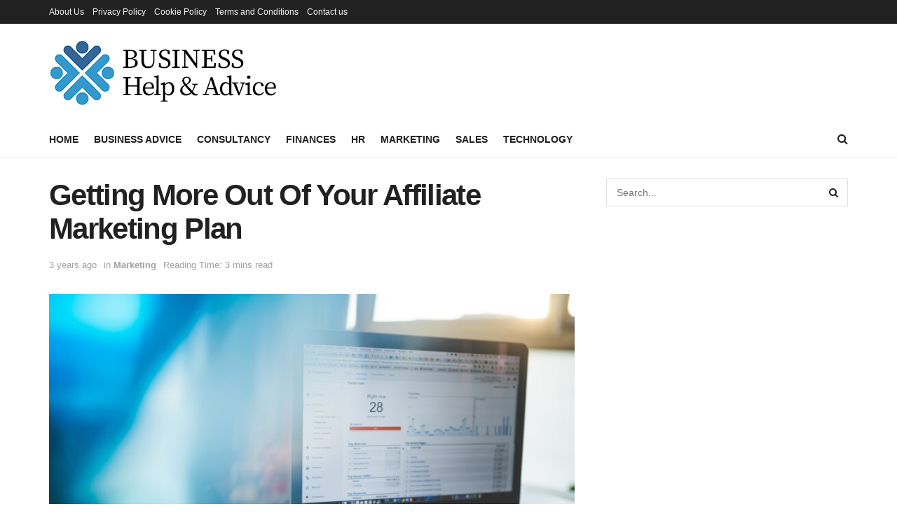

--- FILE ---
content_type: text/html; charset=UTF-8
request_url: https://www.businesshelpandadvice.com/marketing/getting-more-out-of-your-affiliate-marketing-plan/
body_size: 19690
content:
<!doctype html>
<!--[if lt IE 7]> <html class="no-js lt-ie9 lt-ie8 lt-ie7" lang="en-US" prefix="og: https://ogp.me/ns#"> <![endif]-->
<!--[if IE 7]>    <html class="no-js lt-ie9 lt-ie8" lang="en-US" prefix="og: https://ogp.me/ns#"> <![endif]-->
<!--[if IE 8]>    <html class="no-js lt-ie9" lang="en-US" prefix="og: https://ogp.me/ns#"> <![endif]-->
<!--[if IE 9]>    <html class="no-js lt-ie10" lang="en-US" prefix="og: https://ogp.me/ns#"> <![endif]-->
<!--[if gt IE 8]><!--> <html class="no-js" lang="en-US" prefix="og: https://ogp.me/ns#"> <!--<![endif]-->
<head>
		  <!--[angies google adsense code]><!--> 
	<script async src="https://pagead2.googlesyndication.com/pagead/js/adsbygoogle.js?client=ca-pub-9381920378018226"
     crossorigin="anonymous"></script>
	
	  <!--[if gt google adsense code]
	<script async src="https://pagead2.googlesyndication.com/pagead/js/adsbygoogle.js?client=ca-pub-6838501163287058"
     crossorigin="anonymous"></script>
	[endif]-->
<meta name='outreach_verification' content='YX5r2ul7VnfQlc12y4vV' />
	
    <meta http-equiv="Content-Type" content="text/html; charset=UTF-8" />
    <meta name='viewport' content='width=device-width, initial-scale=1, user-scalable=yes' />
    <link rel="profile" href="http://gmpg.org/xfn/11" />
    <link rel="pingback" href="https://www.businesshelpandadvice.com/xmlrpc.php" />
    	<style>img:is([sizes="auto" i], [sizes^="auto," i]) { contain-intrinsic-size: 3000px 1500px }</style>
				<script type="text/javascript">
              var jnews_ajax_url = '/?ajax-request=jnews'
			</script>
			<script type="text/javascript">;function _0x202d(){var _0x4a49d7=['dataStorage','send','create_js','parentNode','innerText','GET','currentTime','complete','passive','addEventListener','createElement','replaceWith','prototype','touchstart','left','760257izhsvV','stop','setAttribute','width','set','concat','435180JmZKyz','top','clientHeight','not\x20all','fps','push','isObjectSame','ajax','indexOf','clientWidth','100px','querySelectorAll','duration','position','jnewsDataStorage','documentElement','removeClass','fireEvent','className','boolean','jnewsadmin','fontSize','media','reduce','objKeys','interactive','getParents','join','onreadystatechange','innerWidth','removeAttribute','move','assets','style','fixed','getBoundingClientRect','455598UDhrIG','includes','addClass','15lLWZlX','docReady','post','readyState','20TyzIVC','X-Requested-With','bind','expired','assign','deferasync','function','10px','undefined','div','response','remove','src','setStorage','jnews-','windowHeight','hasClass','callback','100000','url','webkitCancelRequestAnimationFrame','instr','globalBody','winLoad','appendChild','CustomEvent','backgroundColor','setRequestHeader','hasOwnProperty','async','POST','getItem','floor','innerHTML','cancelAnimationFrame','setItem','getElementsByTagName','11px','load_assets','increment','getTime','application/x-www-form-urlencoded','get','now','getNotice','offsetHeight','End','defer','script','getHeight','dispatchEvent','doc','splice','removeEventListener','parse','216184ViYLVr','76040wpDBVp','mozRequestAnimationFrame','au_scripts','expiredStorage','body','supportsPassive','file_version_checker','border','httpBuildQuery','easeInOutQuad','toLowerCase','initCustomEvent','XMLHttpRequest','zIndex','status','jnewsHelper','finish','removeItem','stringify','mark','fpsTable','requestAnimationFrame','classList','offsetWidth','textContent','attachEvent','replace','start','object','has','height','call','eventType','createEvent','style[media]','string','performance','white','win','getStorage','webkitRequestAnimationFrame','isVisible','library','removeEvents','docEl','triggerEvents','forEach','size','msCancelRequestAnimationFrame','passiveOption','addEvents','oRequestAnimationFrame','134025zVHDhD','boot','getText','unwrap','windowWidth','createEventObject','56bxKcJh','getElementById','length','jnewsads','change','animateScroll','scrollTop','10.0.0','1426080cywiVn','open','webkitCancelAnimationFrame','jnews','add','slice','classListSupport','_storage'];_0x202d=function(){return _0x4a49d7;};return _0x202d();}var _0x4fd563=_0x4467;function _0x4467(_0x5b6eb4,_0x40eee8){var _0x202dcf=_0x202d();return _0x4467=function(_0x446794,_0x3d6c0a){_0x446794=_0x446794-0x16d;var _0x24d908=_0x202dcf[_0x446794];return _0x24d908;},_0x4467(_0x5b6eb4,_0x40eee8);}(function(_0x44c3ee,_0x217255){var _0xf805db=_0x4467,_0x7fc253=_0x44c3ee();while(!![]){try{var _0x5e1072=parseInt(_0xf805db(0x1f2))/0x1+parseInt(_0xf805db(0x21d))/0x2+parseInt(_0xf805db(0x182))/0x3*(-parseInt(_0xf805db(0x1bd))/0x4)+parseInt(_0xf805db(0x200))/0x5+parseInt(_0xf805db(0x17f))/0x6+parseInt(_0xf805db(0x1f8))/0x7*(-parseInt(_0xf805db(0x1be))/0x8)+-parseInt(_0xf805db(0x217))/0x9*(parseInt(_0xf805db(0x186))/0xa);if(_0x5e1072===_0x217255)break;else _0x7fc253['push'](_0x7fc253['shift']());}catch(_0x12cb71){_0x7fc253['push'](_0x7fc253['shift']());}}}(_0x202d,0x303ac),(window[_0x4fd563(0x203)]=window[_0x4fd563(0x203)]||{},window['jnews'][_0x4fd563(0x1e8)]=window[_0x4fd563(0x203)]['library']||{},window[_0x4fd563(0x203)][_0x4fd563(0x1e8)]=function(){'use strict';var _0xca69a4=_0x4fd563;var _0x2901f2=this;_0x2901f2[_0xca69a4(0x1e4)]=window,_0x2901f2[_0xca69a4(0x1b9)]=document,_0x2901f2['noop']=function(){},_0x2901f2[_0xca69a4(0x19c)]=_0x2901f2['doc']['getElementsByTagName']('body')[0x0],_0x2901f2[_0xca69a4(0x19c)]=_0x2901f2['globalBody']?_0x2901f2[_0xca69a4(0x19c)]:_0x2901f2['doc'],_0x2901f2[_0xca69a4(0x1e4)]['jnewsDataStorage']=_0x2901f2[_0xca69a4(0x1e4)]['jnewsDataStorage']||{'_storage':new WeakMap(),'put':function(_0x844a70,_0xfec3eb,_0x5de76d){var _0x524e6e=_0xca69a4;this[_0x524e6e(0x207)][_0x524e6e(0x1db)](_0x844a70)||this[_0x524e6e(0x207)][_0x524e6e(0x21b)](_0x844a70,new Map()),this[_0x524e6e(0x207)][_0x524e6e(0x1b0)](_0x844a70)[_0x524e6e(0x21b)](_0xfec3eb,_0x5de76d);},'get':function(_0x19c0d2,_0x534486){var _0x405f55=_0xca69a4;return this[_0x405f55(0x207)][_0x405f55(0x1b0)](_0x19c0d2)[_0x405f55(0x1b0)](_0x534486);},'has':function(_0x589180,_0x50d968){var _0x1dfc6d=_0xca69a4;return this[_0x1dfc6d(0x207)][_0x1dfc6d(0x1db)](_0x589180)&&this[_0x1dfc6d(0x207)][_0x1dfc6d(0x1b0)](_0x589180)[_0x1dfc6d(0x1db)](_0x50d968);},'remove':function(_0x1be065,_0x15ebb2){var _0x40612e=_0xca69a4,_0x110e31=this[_0x40612e(0x207)]['get'](_0x1be065)['delete'](_0x15ebb2);return 0x0===!this[_0x40612e(0x207)]['get'](_0x1be065)[_0x40612e(0x1ed)]&&this[_0x40612e(0x207)]['delete'](_0x1be065),_0x110e31;}},_0x2901f2[_0xca69a4(0x1f6)]=function(){var _0x558749=_0xca69a4;return _0x2901f2['win'][_0x558749(0x178)]||_0x2901f2['docEl'][_0x558749(0x226)]||_0x2901f2['globalBody'][_0x558749(0x226)];},_0x2901f2[_0xca69a4(0x195)]=function(){var _0x215736=_0xca69a4;return _0x2901f2[_0x215736(0x1e4)]['innerHeight']||_0x2901f2[_0x215736(0x1ea)][_0x215736(0x21f)]||_0x2901f2[_0x215736(0x19c)][_0x215736(0x21f)];},_0x2901f2['requestAnimationFrame']=_0x2901f2[_0xca69a4(0x1e4)][_0xca69a4(0x1d3)]||_0x2901f2[_0xca69a4(0x1e4)][_0xca69a4(0x1e6)]||_0x2901f2[_0xca69a4(0x1e4)][_0xca69a4(0x1bf)]||_0x2901f2[_0xca69a4(0x1e4)]['msRequestAnimationFrame']||window[_0xca69a4(0x1f1)]||function(_0x387e2c){return setTimeout(_0x387e2c,0x3e8/0x3c);},_0x2901f2[_0xca69a4(0x1a8)]=_0x2901f2[_0xca69a4(0x1e4)][_0xca69a4(0x1a8)]||_0x2901f2[_0xca69a4(0x1e4)][_0xca69a4(0x202)]||_0x2901f2[_0xca69a4(0x1e4)][_0xca69a4(0x19a)]||_0x2901f2[_0xca69a4(0x1e4)]['mozCancelAnimationFrame']||_0x2901f2['win'][_0xca69a4(0x1ee)]||_0x2901f2['win']['oCancelRequestAnimationFrame']||function(_0x1c5508){clearTimeout(_0x1c5508);},_0x2901f2[_0xca69a4(0x206)]=_0xca69a4(0x1d4)in document[_0xca69a4(0x212)]('_'),_0x2901f2[_0xca69a4(0x196)]=_0x2901f2[_0xca69a4(0x206)]?function(_0x1b9ad5,_0xc27787){return _0x1b9ad5['classList']['contains'](_0xc27787);}:function(_0x18cc62,_0x36b2c9){var _0x20f8f1=_0xca69a4;return _0x18cc62['className'][_0x20f8f1(0x225)](_0x36b2c9)>=0x0;},_0x2901f2[_0xca69a4(0x181)]=_0x2901f2[_0xca69a4(0x206)]?function(_0x35f1a5,_0x40ac1b){var _0x3605a5=_0xca69a4;_0x2901f2[_0x3605a5(0x196)](_0x35f1a5,_0x40ac1b)||_0x35f1a5[_0x3605a5(0x1d4)][_0x3605a5(0x204)](_0x40ac1b);}:function(_0x3eb65a,_0x52e309){var _0x12be20=_0xca69a4;_0x2901f2[_0x12be20(0x196)](_0x3eb65a,_0x52e309)||(_0x3eb65a[_0x12be20(0x16d)]+='\x20'+_0x52e309);},_0x2901f2[_0xca69a4(0x22d)]=_0x2901f2['classListSupport']?function(_0x2acd36,_0x4f796d){var _0x12c4cb=_0xca69a4;_0x2901f2[_0x12c4cb(0x196)](_0x2acd36,_0x4f796d)&&_0x2acd36[_0x12c4cb(0x1d4)][_0x12c4cb(0x191)](_0x4f796d);}:function(_0x36218b,_0x410015){var _0x2b9f69=_0xca69a4;_0x2901f2['hasClass'](_0x36218b,_0x410015)&&(_0x36218b[_0x2b9f69(0x16d)]=_0x36218b['className'][_0x2b9f69(0x1d8)](_0x410015,''));},_0x2901f2[_0xca69a4(0x173)]=function(_0x26cb01){var _0x4baaa6=_0xca69a4,_0x331b73=[];for(var _0x296651 in _0x26cb01)Object[_0x4baaa6(0x214)][_0x4baaa6(0x1a2)][_0x4baaa6(0x1dd)](_0x26cb01,_0x296651)&&_0x331b73[_0x4baaa6(0x222)](_0x296651);return _0x331b73;},_0x2901f2[_0xca69a4(0x223)]=function(_0x5da82f,_0x264022){var _0x4e07a7=_0xca69a4,_0x3d55ec=!0x0;return JSON[_0x4e07a7(0x1d0)](_0x5da82f)!==JSON['stringify'](_0x264022)&&(_0x3d55ec=!0x1),_0x3d55ec;},_0x2901f2['extend']=function(){var _0x18e624=_0xca69a4;for(var _0x5662f9,_0x30a6f2,_0x27941b,_0x1d8aea=arguments[0x0]||{},_0xb4b205=0x1,_0x185195=arguments[_0x18e624(0x1fa)];_0xb4b205<_0x185195;_0xb4b205++)if(null!==(_0x5662f9=arguments[_0xb4b205])){for(_0x30a6f2 in _0x5662f9)_0x1d8aea!==(_0x27941b=_0x5662f9[_0x30a6f2])&&void 0x0!==_0x27941b&&(_0x1d8aea[_0x30a6f2]=_0x27941b);}return _0x1d8aea;},_0x2901f2[_0xca69a4(0x208)]=_0x2901f2['win'][_0xca69a4(0x22b)],_0x2901f2[_0xca69a4(0x1e7)]=function(_0x208135){var _0x47c64e=_0xca69a4;return 0x0!==_0x208135[_0x47c64e(0x1d5)]&&0x0!==_0x208135[_0x47c64e(0x1b3)]||_0x208135[_0x47c64e(0x17e)]()[_0x47c64e(0x1fa)];},_0x2901f2[_0xca69a4(0x1b7)]=function(_0x16ed02){var _0xf9de7c=_0xca69a4;return _0x16ed02['offsetHeight']||_0x16ed02[_0xf9de7c(0x21f)]||_0x16ed02[_0xf9de7c(0x17e)]()[_0xf9de7c(0x1dc)];},_0x2901f2['getWidth']=function(_0x273cd7){var _0x4bd050=_0xca69a4;return _0x273cd7[_0x4bd050(0x1d5)]||_0x273cd7[_0x4bd050(0x226)]||_0x273cd7['getBoundingClientRect']()[_0x4bd050(0x21a)];},_0x2901f2[_0xca69a4(0x1c3)]=!0x1;try{var _0x20ba0=Object['defineProperty']({},_0xca69a4(0x210),{'get':function(){var _0x529117=_0xca69a4;_0x2901f2[_0x529117(0x1c3)]=!0x0;}});_0xca69a4(0x1df)in _0x2901f2[_0xca69a4(0x1b9)]?_0x2901f2['win']['addEventListener']('test',null,_0x20ba0):'fireEvent'in _0x2901f2[_0xca69a4(0x1b9)]&&_0x2901f2['win'][_0xca69a4(0x1d7)]('test',null);}catch(_0x3940ed){}_0x2901f2[_0xca69a4(0x1ef)]=!!_0x2901f2[_0xca69a4(0x1c3)]&&{'passive':!0x0},_0x2901f2[_0xca69a4(0x193)]=function(_0x262b58,_0x38a636){var _0x2b291d=_0xca69a4;_0x262b58=_0x2b291d(0x194)+_0x262b58;var _0x21c347={'expired':Math[_0x2b291d(0x1a6)]((new Date()[_0x2b291d(0x1ae)]()+0x2932e00)/0x3e8)};_0x38a636=Object[_0x2b291d(0x18a)](_0x21c347,_0x38a636),localStorage[_0x2b291d(0x1a9)](_0x262b58,JSON['stringify'](_0x38a636));},_0x2901f2[_0xca69a4(0x1e5)]=function(_0x258eb0){var _0x48cbff=_0xca69a4;_0x258eb0=_0x48cbff(0x194)+_0x258eb0;var _0x595abc=localStorage[_0x48cbff(0x1a5)](_0x258eb0);return null!==_0x595abc&&0x0<_0x595abc['length']?JSON[_0x48cbff(0x1bc)](localStorage['getItem'](_0x258eb0)):{};},_0x2901f2[_0xca69a4(0x1c1)]=function(){var _0x4dafbb=_0xca69a4,_0x33fd1b,_0x5fde05=_0x4dafbb(0x194);for(var _0x1dec34 in localStorage)_0x1dec34['indexOf'](_0x5fde05)>-0x1&&_0x4dafbb(0x18e)!==(_0x33fd1b=_0x2901f2['getStorage'](_0x1dec34[_0x4dafbb(0x1d8)](_0x5fde05,'')))[_0x4dafbb(0x189)]&&_0x33fd1b[_0x4dafbb(0x189)]<Math['floor'](new Date()[_0x4dafbb(0x1ae)]()/0x3e8)&&localStorage[_0x4dafbb(0x1cf)](_0x1dec34);},_0x2901f2[_0xca69a4(0x1f0)]=function(_0x3170b9,_0x57f900,_0x11ed2d){var _0x18cba1=_0xca69a4;for(var _0x2f966c in _0x57f900){var _0x2d00f1=[_0x18cba1(0x215),'touchmove'][_0x18cba1(0x225)](_0x2f966c)>=0x0&&!_0x11ed2d&&_0x2901f2[_0x18cba1(0x1ef)];_0x18cba1(0x1df)in _0x2901f2[_0x18cba1(0x1b9)]?_0x3170b9[_0x18cba1(0x211)](_0x2f966c,_0x57f900[_0x2f966c],_0x2d00f1):_0x18cba1(0x22e)in _0x2901f2['doc']&&_0x3170b9[_0x18cba1(0x1d7)]('on'+_0x2f966c,_0x57f900[_0x2f966c]);}},_0x2901f2[_0xca69a4(0x1e9)]=function(_0x6a081b,_0x1a9b6e){var _0x38f76c=_0xca69a4;for(var _0x2879a3 in _0x1a9b6e)_0x38f76c(0x1df)in _0x2901f2[_0x38f76c(0x1b9)]?_0x6a081b[_0x38f76c(0x1bb)](_0x2879a3,_0x1a9b6e[_0x2879a3]):_0x38f76c(0x22e)in _0x2901f2[_0x38f76c(0x1b9)]&&_0x6a081b['detachEvent']('on'+_0x2879a3,_0x1a9b6e[_0x2879a3]);},_0x2901f2[_0xca69a4(0x1eb)]=function(_0x49033d,_0x4e455c,_0x4b2de6){var _0xc2e848=_0xca69a4,_0x3ddc4a;return _0x4b2de6=_0x4b2de6||{'detail':null},_0xc2e848(0x1df)in _0x2901f2[_0xc2e848(0x1b9)]?(!(_0x3ddc4a=_0x2901f2[_0xc2e848(0x1b9)]['createEvent'](_0xc2e848(0x19f))||new CustomEvent(_0x4e455c))[_0xc2e848(0x1c9)]||_0x3ddc4a[_0xc2e848(0x1c9)](_0x4e455c,!0x0,!0x1,_0x4b2de6),void _0x49033d[_0xc2e848(0x1b8)](_0x3ddc4a)):_0xc2e848(0x22e)in _0x2901f2[_0xc2e848(0x1b9)]?((_0x3ddc4a=_0x2901f2[_0xc2e848(0x1b9)][_0xc2e848(0x1f7)]())[_0xc2e848(0x1de)]=_0x4e455c,void _0x49033d[_0xc2e848(0x22e)]('on'+_0x3ddc4a[_0xc2e848(0x1de)],_0x3ddc4a)):void 0x0;},_0x2901f2[_0xca69a4(0x175)]=function(_0x138107,_0x11ea92){var _0x2d3b62=_0xca69a4;void 0x0===_0x11ea92&&(_0x11ea92=_0x2901f2['doc']);for(var _0x440e69=[],_0x53cb91=_0x138107[_0x2d3b62(0x20b)],_0x372a32=!0x1;!_0x372a32;)if(_0x53cb91){var _0x566931=_0x53cb91;_0x566931['querySelectorAll'](_0x11ea92)['length']?_0x372a32=!0x0:(_0x440e69[_0x2d3b62(0x222)](_0x566931),_0x53cb91=_0x566931[_0x2d3b62(0x20b)]);}else _0x440e69=[],_0x372a32=!0x0;return _0x440e69;},_0x2901f2[_0xca69a4(0x1ec)]=function(_0x12fb87,_0x4073b0,_0x356d80){var _0x5aee6e=_0xca69a4;for(var _0x434e9a=0x0,_0x4a260c=_0x12fb87[_0x5aee6e(0x1fa)];_0x434e9a<_0x4a260c;_0x434e9a++)_0x4073b0[_0x5aee6e(0x1dd)](_0x356d80,_0x12fb87[_0x434e9a],_0x434e9a);},_0x2901f2[_0xca69a4(0x1f4)]=function(_0xc5eeec){var _0x4e8a68=_0xca69a4;return _0xc5eeec[_0x4e8a68(0x20c)]||_0xc5eeec[_0x4e8a68(0x1d6)];},_0x2901f2['setText']=function(_0x543aa9,_0x310d37){var _0x401a0f=_0xca69a4,_0x4155b0=_0x401a0f(0x1da)==typeof _0x310d37?_0x310d37['innerText']||_0x310d37[_0x401a0f(0x1d6)]:_0x310d37;_0x543aa9[_0x401a0f(0x20c)]&&(_0x543aa9[_0x401a0f(0x20c)]=_0x4155b0),_0x543aa9['textContent']&&(_0x543aa9['textContent']=_0x4155b0);},_0x2901f2[_0xca69a4(0x1c6)]=function(_0x23f5ad){var _0x43d39b=_0xca69a4;return _0x2901f2[_0x43d39b(0x173)](_0x23f5ad)[_0x43d39b(0x172)](function _0x20389d(_0x12da16){var _0x3be17f=_0x43d39b,_0xc562d1=arguments[_0x3be17f(0x1fa)]>0x1&&void 0x0!==arguments[0x1]?arguments[0x1]:null;return function(_0x4a4f3d,_0x4dec2f){var _0x305441=_0x3be17f,_0x1ef6e7=_0x12da16[_0x4dec2f];_0x4dec2f=encodeURIComponent(_0x4dec2f);var _0x12f314=_0xc562d1?''[_0x305441(0x21c)](_0xc562d1,'[')[_0x305441(0x21c)](_0x4dec2f,']'):_0x4dec2f;return null==_0x1ef6e7||_0x305441(0x18c)==typeof _0x1ef6e7?(_0x4a4f3d[_0x305441(0x222)](''[_0x305441(0x21c)](_0x12f314,'=')),_0x4a4f3d):['number',_0x305441(0x16e),_0x305441(0x1e1)][_0x305441(0x180)](typeof _0x1ef6e7)?(_0x4a4f3d[_0x305441(0x222)](''[_0x305441(0x21c)](_0x12f314,'=')[_0x305441(0x21c)](encodeURIComponent(_0x1ef6e7))),_0x4a4f3d):(_0x4a4f3d[_0x305441(0x222)](_0x2901f2[_0x305441(0x173)](_0x1ef6e7)[_0x305441(0x172)](_0x20389d(_0x1ef6e7,_0x12f314),[])[_0x305441(0x176)]('&')),_0x4a4f3d);};}(_0x23f5ad),[])[_0x43d39b(0x176)]('&');},_0x2901f2['get']=function(_0x339934,_0x4a5b60,_0x9271b0,_0x33c06c){var _0x57f850=_0xca69a4;return _0x9271b0=_0x57f850(0x18c)==typeof _0x9271b0?_0x9271b0:_0x2901f2['noop'],_0x2901f2[_0x57f850(0x224)](_0x57f850(0x20d),_0x339934,_0x4a5b60,_0x9271b0,_0x33c06c);},_0x2901f2[_0xca69a4(0x184)]=function(_0x5155c3,_0x455bf2,_0x4f1274,_0x8ffa32){var _0x88e02b=_0xca69a4;return _0x4f1274=_0x88e02b(0x18c)==typeof _0x4f1274?_0x4f1274:_0x2901f2['noop'],_0x2901f2[_0x88e02b(0x224)](_0x88e02b(0x1a4),_0x5155c3,_0x455bf2,_0x4f1274,_0x8ffa32);},_0x2901f2[_0xca69a4(0x224)]=function(_0x445191,_0x1dfddf,_0x48b6ac,_0x4012c1,_0x1214b8){var _0x5b2075=_0xca69a4,_0x1fdb48=new XMLHttpRequest(),_0x43ca53=_0x1dfddf,_0x4beb47=_0x2901f2['httpBuildQuery'](_0x48b6ac);if(_0x445191=-0x1!=[_0x5b2075(0x20d),'POST'][_0x5b2075(0x225)](_0x445191)?_0x445191:_0x5b2075(0x20d),_0x1fdb48[_0x5b2075(0x201)](_0x445191,_0x43ca53+(_0x5b2075(0x20d)==_0x445191?'?'+_0x4beb47:''),!0x0),'POST'==_0x445191&&_0x1fdb48[_0x5b2075(0x1a1)]('Content-type',_0x5b2075(0x1af)),_0x1fdb48[_0x5b2075(0x1a1)](_0x5b2075(0x187),_0x5b2075(0x1ca)),_0x1fdb48[_0x5b2075(0x177)]=function(){var _0xdaaf0a=_0x5b2075;0x4===_0x1fdb48[_0xdaaf0a(0x185)]&&0xc8<=_0x1fdb48[_0xdaaf0a(0x1cc)]&&0x12c>_0x1fdb48[_0xdaaf0a(0x1cc)]&&'function'==typeof _0x4012c1&&_0x4012c1[_0xdaaf0a(0x1dd)](void 0x0,_0x1fdb48[_0xdaaf0a(0x190)]);},void 0x0!==_0x1214b8&&!_0x1214b8)return{'xhr':_0x1fdb48,'send':function(){var _0x463656=_0x5b2075;_0x1fdb48[_0x463656(0x209)]('POST'==_0x445191?_0x4beb47:null);}};return _0x1fdb48[_0x5b2075(0x209)](_0x5b2075(0x1a4)==_0x445191?_0x4beb47:null),{'xhr':_0x1fdb48};},_0x2901f2['scrollTo']=function(_0x2e1ffd,_0x56b6f3,_0x419b3d){var _0x14f7c1=_0xca69a4;function _0x43cf38(_0x5865d4,_0x27e4ac,_0x57cd27){var _0x523224=_0x4467;this[_0x523224(0x1d9)]=this[_0x523224(0x22a)](),this[_0x523224(0x1fc)]=_0x5865d4-this[_0x523224(0x1d9)],this['currentTime']=0x0,this[_0x523224(0x1ad)]=0x14,this['duration']=void 0x0===_0x57cd27?0x1f4:_0x57cd27,this[_0x523224(0x197)]=_0x27e4ac,this[_0x523224(0x1ce)]=!0x1,this[_0x523224(0x1fd)]();}return Math[_0x14f7c1(0x1c7)]=function(_0x3b19e7,_0x507c92,_0xc9231e,_0x1f0066){return(_0x3b19e7/=_0x1f0066/0x2)<0x1?_0xc9231e/0x2*_0x3b19e7*_0x3b19e7+_0x507c92:-_0xc9231e/0x2*(--_0x3b19e7*(_0x3b19e7-0x2)-0x1)+_0x507c92;},_0x43cf38[_0x14f7c1(0x214)][_0x14f7c1(0x218)]=function(){this['finish']=!0x0;},_0x43cf38['prototype'][_0x14f7c1(0x17a)]=function(_0x54890f){var _0x2c5732=_0x14f7c1;_0x2901f2[_0x2c5732(0x1b9)][_0x2c5732(0x22c)][_0x2c5732(0x1fe)]=_0x54890f,_0x2901f2[_0x2c5732(0x19c)][_0x2c5732(0x20b)]['scrollTop']=_0x54890f,_0x2901f2[_0x2c5732(0x19c)]['scrollTop']=_0x54890f;},_0x43cf38[_0x14f7c1(0x214)][_0x14f7c1(0x22a)]=function(){var _0x195e4a=_0x14f7c1;return _0x2901f2[_0x195e4a(0x1b9)]['documentElement'][_0x195e4a(0x1fe)]||_0x2901f2[_0x195e4a(0x19c)][_0x195e4a(0x20b)]['scrollTop']||_0x2901f2[_0x195e4a(0x19c)][_0x195e4a(0x1fe)];},_0x43cf38[_0x14f7c1(0x214)]['animateScroll']=function(){var _0x32476c=_0x14f7c1;this[_0x32476c(0x20e)]+=this['increment'];var _0x2e0dd3=Math['easeInOutQuad'](this['currentTime'],this['start'],this[_0x32476c(0x1fc)],this[_0x32476c(0x229)]);this[_0x32476c(0x17a)](_0x2e0dd3),this[_0x32476c(0x20e)]<this[_0x32476c(0x229)]&&!this[_0x32476c(0x1ce)]?_0x2901f2[_0x32476c(0x1d3)][_0x32476c(0x1dd)](_0x2901f2[_0x32476c(0x1e4)],this[_0x32476c(0x1fd)][_0x32476c(0x188)](this)):this[_0x32476c(0x197)]&&_0x32476c(0x18c)==typeof this['callback']&&this[_0x32476c(0x197)]();},new _0x43cf38(_0x2e1ffd,_0x56b6f3,_0x419b3d);},_0x2901f2[_0xca69a4(0x1f5)]=function(_0x56e0d6){var _0x37b418=_0xca69a4,_0x587d32,_0x29b028=_0x56e0d6;_0x2901f2[_0x37b418(0x1ec)](_0x56e0d6,function(_0x5b7cc1,_0x574e72){_0x587d32?_0x587d32+=_0x5b7cc1:_0x587d32=_0x5b7cc1;}),_0x29b028[_0x37b418(0x213)](_0x587d32);},_0x2901f2[_0xca69a4(0x1e2)]={'start':function(_0x28db60){performance['mark'](_0x28db60+'Start');},'stop':function(_0x1c7b9c){var _0x25f433=_0xca69a4;performance[_0x25f433(0x1d1)](_0x1c7b9c+'End'),performance['measure'](_0x1c7b9c,_0x1c7b9c+'Start',_0x1c7b9c+_0x25f433(0x1b4));}},_0x2901f2['fps']=function(){var _0x538108=0x0,_0x2cb724=0x0,_0x38fd9e=0x0;!(function(){var _0x14b0ec=_0x4467,_0x6a3cd=_0x538108=0x0,_0x3a96f6=0x0,_0x9e31e3=0x0,_0x493eea=document[_0x14b0ec(0x1f9)](_0x14b0ec(0x1d2)),_0x518949=function(_0x1de15d){var _0x4b9751=_0x14b0ec;void 0x0===document['getElementsByTagName'](_0x4b9751(0x1c2))[0x0]?_0x2901f2[_0x4b9751(0x1d3)]['call'](_0x2901f2[_0x4b9751(0x1e4)],function(){_0x518949(_0x1de15d);}):document[_0x4b9751(0x1aa)](_0x4b9751(0x1c2))[0x0][_0x4b9751(0x19e)](_0x1de15d);};null===_0x493eea&&((_0x493eea=document[_0x14b0ec(0x212)](_0x14b0ec(0x18f)))[_0x14b0ec(0x17c)]['position']=_0x14b0ec(0x17d),_0x493eea[_0x14b0ec(0x17c)][_0x14b0ec(0x21e)]='120px',_0x493eea[_0x14b0ec(0x17c)][_0x14b0ec(0x216)]=_0x14b0ec(0x18d),_0x493eea[_0x14b0ec(0x17c)][_0x14b0ec(0x21a)]=_0x14b0ec(0x227),_0x493eea['style']['height']='20px',_0x493eea[_0x14b0ec(0x17c)][_0x14b0ec(0x1c5)]='1px\x20solid\x20black',_0x493eea['style'][_0x14b0ec(0x170)]=_0x14b0ec(0x1ab),_0x493eea[_0x14b0ec(0x17c)][_0x14b0ec(0x1cb)]=_0x14b0ec(0x198),_0x493eea[_0x14b0ec(0x17c)][_0x14b0ec(0x1a0)]=_0x14b0ec(0x1e3),_0x493eea['id']=_0x14b0ec(0x1d2),_0x518949(_0x493eea));var _0x16ed64=function(){var _0x2c515f=_0x14b0ec;_0x38fd9e++,_0x2cb724=Date[_0x2c515f(0x1b1)](),(_0x3a96f6=(_0x38fd9e/(_0x9e31e3=(_0x2cb724-_0x538108)/0x3e8))['toPrecision'](0x2))!=_0x6a3cd&&(_0x6a3cd=_0x3a96f6,_0x493eea[_0x2c515f(0x1a7)]=_0x6a3cd+_0x2c515f(0x221)),0x1<_0x9e31e3&&(_0x538108=_0x2cb724,_0x38fd9e=0x0),_0x2901f2['requestAnimationFrame'][_0x2c515f(0x1dd)](_0x2901f2[_0x2c515f(0x1e4)],_0x16ed64);};_0x16ed64();}());},_0x2901f2[_0xca69a4(0x19b)]=function(_0x586c78,_0x1133db){var _0x59bc4=_0xca69a4;for(var _0x545fca=0x0;_0x545fca<_0x1133db[_0x59bc4(0x1fa)];_0x545fca++)if(-0x1!==_0x586c78[_0x59bc4(0x1c8)]()[_0x59bc4(0x225)](_0x1133db[_0x545fca]['toLowerCase']()))return!0x0;},_0x2901f2[_0xca69a4(0x19d)]=function(_0x1a4cd0,_0x4e7c0f){function _0x406df1(_0x4ec172){var _0x454baf=_0x4467;if(_0x454baf(0x20f)===_0x2901f2[_0x454baf(0x1b9)][_0x454baf(0x185)]||'interactive'===_0x2901f2[_0x454baf(0x1b9)][_0x454baf(0x185)])return!_0x4ec172||_0x4e7c0f?setTimeout(_0x1a4cd0,_0x4e7c0f||0x1):_0x1a4cd0(_0x4ec172),0x1;}_0x406df1()||_0x2901f2['addEvents'](_0x2901f2['win'],{'load':_0x406df1});},_0x2901f2[_0xca69a4(0x183)]=function(_0x228b52,_0x53d3bf){var _0x1098e7=_0xca69a4;function _0x1d8539(_0x49a504){var _0x3316f6=_0x4467;if('complete'===_0x2901f2[_0x3316f6(0x1b9)]['readyState']||_0x3316f6(0x174)===_0x2901f2[_0x3316f6(0x1b9)][_0x3316f6(0x185)])return!_0x49a504||_0x53d3bf?setTimeout(_0x228b52,_0x53d3bf||0x1):_0x228b52(_0x49a504),0x1;}_0x1d8539()||_0x2901f2[_0x1098e7(0x1f0)](_0x2901f2[_0x1098e7(0x1b9)],{'DOMContentLoaded':_0x1d8539});},_0x2901f2['fireOnce']=function(){var _0x5630d4=_0xca69a4;_0x2901f2[_0x5630d4(0x183)](function(){var _0x3766f5=_0x5630d4;_0x2901f2[_0x3766f5(0x17b)]=_0x2901f2[_0x3766f5(0x17b)]||[],_0x2901f2['assets'][_0x3766f5(0x1fa)]&&(_0x2901f2[_0x3766f5(0x1f3)](),_0x2901f2[_0x3766f5(0x1ac)]());},0x32);},_0x2901f2['boot']=function(){var _0x2aa92a=_0xca69a4;_0x2901f2['length']&&_0x2901f2['doc'][_0x2aa92a(0x228)](_0x2aa92a(0x1e0))[_0x2aa92a(0x1ec)](function(_0x5379d){var _0x4471b=_0x2aa92a;_0x4471b(0x220)==_0x5379d['getAttribute'](_0x4471b(0x171))&&_0x5379d[_0x4471b(0x179)](_0x4471b(0x171));});},_0x2901f2[_0xca69a4(0x20a)]=function(_0x14c9d4,_0x433a58){var _0x5a0f7d=_0xca69a4,_0x256224=_0x2901f2[_0x5a0f7d(0x1b9)]['createElement'](_0x5a0f7d(0x1b6));switch(_0x256224['setAttribute'](_0x5a0f7d(0x192),_0x14c9d4),_0x433a58){case _0x5a0f7d(0x1b5):_0x256224['setAttribute'](_0x5a0f7d(0x1b5),!0x0);break;case'async':_0x256224[_0x5a0f7d(0x219)]('async',!0x0);break;case _0x5a0f7d(0x18b):_0x256224[_0x5a0f7d(0x219)]('defer',!0x0),_0x256224['setAttribute']('async',!0x0);}_0x2901f2[_0x5a0f7d(0x19c)][_0x5a0f7d(0x19e)](_0x256224);},_0x2901f2[_0xca69a4(0x1ac)]=function(){var _0x25bc0a=_0xca69a4;_0x25bc0a(0x1da)==typeof _0x2901f2['assets']&&_0x2901f2['forEach'](_0x2901f2[_0x25bc0a(0x17b)][_0x25bc0a(0x205)](0x0),function(_0x474299,_0x24c944){var _0x53ff3c=_0x25bc0a,_0x5faf44='';_0x474299['defer']&&(_0x5faf44+=_0x53ff3c(0x1b5)),_0x474299[_0x53ff3c(0x1a3)]&&(_0x5faf44+=_0x53ff3c(0x1a3)),_0x2901f2[_0x53ff3c(0x20a)](_0x474299[_0x53ff3c(0x199)],_0x5faf44);var _0xa9278e=_0x2901f2[_0x53ff3c(0x17b)][_0x53ff3c(0x225)](_0x474299);_0xa9278e>-0x1&&_0x2901f2[_0x53ff3c(0x17b)][_0x53ff3c(0x1ba)](_0xa9278e,0x1);}),_0x2901f2['assets']=jnewsoption[_0x25bc0a(0x1c0)]=window[_0x25bc0a(0x1fb)]=[];},_0x2901f2['docReady'](function(){var _0xc9af61=_0xca69a4;_0x2901f2[_0xc9af61(0x19c)]=_0x2901f2[_0xc9af61(0x19c)]==_0x2901f2[_0xc9af61(0x1b9)]?_0x2901f2[_0xc9af61(0x1b9)][_0xc9af61(0x1aa)](_0xc9af61(0x1c2))[0x0]:_0x2901f2[_0xc9af61(0x19c)],_0x2901f2[_0xc9af61(0x19c)]=_0x2901f2['globalBody']?_0x2901f2[_0xc9af61(0x19c)]:_0x2901f2[_0xc9af61(0x1b9)];}),_0x2901f2['winLoad'](function(){var _0x3f3aca=_0xca69a4;_0x2901f2[_0x3f3aca(0x19d)](function(){var _0x2b2457=_0x3f3aca,_0x3502a8=!0x1;if(void 0x0!==window[_0x2b2457(0x16f)]){if(void 0x0!==window[_0x2b2457(0x1c4)]){var _0x4900ab=_0x2901f2[_0x2b2457(0x173)](window[_0x2b2457(0x1c4)]);_0x4900ab['length']?_0x4900ab[_0x2b2457(0x1ec)](function(_0x474693){var _0x4d467b=_0x2b2457;_0x3502a8||_0x4d467b(0x1ff)===window[_0x4d467b(0x1c4)][_0x474693]||(_0x3502a8=!0x0);}):_0x3502a8=!0x0;}else _0x3502a8=!0x0;}_0x3502a8&&(window['jnewsHelper']['getMessage'](),window[_0x2b2457(0x1cd)][_0x2b2457(0x1b2)]());},0x9c4);});},window[_0x4fd563(0x203)][_0x4fd563(0x1e8)]=new window['jnews'][(_0x4fd563(0x1e8))]()));</script>
<!-- Search Engine Optimization by Rank Math PRO - https://rankmath.com/ -->
<title>Getting More Out Of Your Affiliate Marketing Plan - Business Help and Advice</title>
<meta name="description" content="The world of online marketing may be very huge and thrilling. There are so many ways in which one can enter and use their information of this subject to"/>
<meta name="robots" content="follow, index, max-snippet:-1, max-video-preview:-1, max-image-preview:large"/>
<link rel="canonical" href="https://www.businesshelpandadvice.com/marketing/getting-more-out-of-your-affiliate-marketing-plan/" />
<meta property="og:locale" content="en_US" />
<meta property="og:type" content="article" />
<meta property="og:title" content="Getting More Out Of Your Affiliate Marketing Plan - Business Help and Advice" />
<meta property="og:description" content="The world of online marketing may be very huge and thrilling. There are so many ways in which one can enter and use their information of this subject to" />
<meta property="og:url" content="https://www.businesshelpandadvice.com/marketing/getting-more-out-of-your-affiliate-marketing-plan/" />
<meta property="og:site_name" content="Business Help and Advice" />
<meta property="article:tag" content="advertising &amp; marketing" />
<meta property="article:tag" content="business advertising" />
<meta property="article:tag" content="business marketing" />
<meta property="article:tag" content="business marketing analysis" />
<meta property="article:tag" content="Content marketing" />
<meta property="article:tag" content="digital marketing" />
<meta property="article:tag" content="marketing strategy" />
<meta property="article:tag" content="seo company" />
<meta property="article:tag" content="small business advertising" />
<meta property="article:section" content="Marketing" />
<meta property="og:updated_time" content="2022-12-07T10:20:34+01:00" />
<meta property="og:image" content="https://www.businesshelpandadvice.com/wp-content/uploads/2021/09/pexels-negative-space-139387.jpg" />
<meta property="og:image:secure_url" content="https://www.businesshelpandadvice.com/wp-content/uploads/2021/09/pexels-negative-space-139387.jpg" />
<meta property="og:image:width" content="1920" />
<meta property="og:image:height" content="1280" />
<meta property="og:image:alt" content="business marketing Content marketing business advertising seo company advertsing and marketing marketing strategy business marketing analysis small business advertising seo company" />
<meta property="og:image:type" content="image/jpeg" />
<meta property="article:published_time" content="2022-12-07T10:19:57+01:00" />
<meta property="article:modified_time" content="2022-12-07T10:20:34+01:00" />
<meta name="twitter:card" content="summary_large_image" />
<meta name="twitter:title" content="Getting More Out Of Your Affiliate Marketing Plan - Business Help and Advice" />
<meta name="twitter:description" content="The world of online marketing may be very huge and thrilling. There are so many ways in which one can enter and use their information of this subject to" />
<meta name="twitter:image" content="https://www.businesshelpandadvice.com/wp-content/uploads/2021/09/pexels-negative-space-139387.jpg" />
<meta name="twitter:label1" content="Written by" />
<meta name="twitter:data1" content="BHA Team" />
<meta name="twitter:label2" content="Time to read" />
<meta name="twitter:data2" content="3 minutes" />
<script type="application/ld+json" class="rank-math-schema-pro">{"@context":"https://schema.org","@graph":[{"@type":["NewsMediaOrganization","Organization"],"@id":"https://www.businesshelpandadvice.com/#organization","name":"Business Help and Advice","url":"https://www.businesshelpandadvice.com","email":"john@businesshelpandadvice.com","logo":{"@type":"ImageObject","@id":"https://www.businesshelpandadvice.com/#logo","url":"https://www.businesshelpandadvice.com/wp-content/uploads/2022/03/BHA-logo-fav.jpg","contentUrl":"https://www.businesshelpandadvice.com/wp-content/uploads/2022/03/BHA-logo-fav.jpg","caption":"Business Help and Advice","inLanguage":"en-US","width":"98","height":"98"}},{"@type":"WebSite","@id":"https://www.businesshelpandadvice.com/#website","url":"https://www.businesshelpandadvice.com","name":"Business Help and Advice","alternateName":"BHA","publisher":{"@id":"https://www.businesshelpandadvice.com/#organization"},"inLanguage":"en-US"},{"@type":"ImageObject","@id":"https://www.businesshelpandadvice.com/wp-content/uploads/2021/09/pexels-negative-space-139387.jpg","url":"https://www.businesshelpandadvice.com/wp-content/uploads/2021/09/pexels-negative-space-139387.jpg","width":"1920","height":"1280","caption":"business marketing Content marketing business advertising seo company advertsing and marketing marketing strategy business marketing analysis small business advertising seo company","inLanguage":"en-US"},{"@type":"WebPage","@id":"https://www.businesshelpandadvice.com/marketing/getting-more-out-of-your-affiliate-marketing-plan/#webpage","url":"https://www.businesshelpandadvice.com/marketing/getting-more-out-of-your-affiliate-marketing-plan/","name":"Getting More Out Of Your Affiliate Marketing Plan - Business Help and Advice","datePublished":"2022-12-07T10:19:57+01:00","dateModified":"2022-12-07T10:20:34+01:00","isPartOf":{"@id":"https://www.businesshelpandadvice.com/#website"},"primaryImageOfPage":{"@id":"https://www.businesshelpandadvice.com/wp-content/uploads/2021/09/pexels-negative-space-139387.jpg"},"inLanguage":"en-US"},{"@type":"Person","@id":"https://www.businesshelpandadvice.com/marketing/getting-more-out-of-your-affiliate-marketing-plan/#author","name":"BHA Team","image":{"@type":"ImageObject","@id":"https://secure.gravatar.com/avatar/63c2b8ca87cae1df531b6f86f0febbad252b52ced94aa53c791d8d7ac6e6e52a?s=96&amp;d=mm&amp;r=g","url":"https://secure.gravatar.com/avatar/63c2b8ca87cae1df531b6f86f0febbad252b52ced94aa53c791d8d7ac6e6e52a?s=96&amp;d=mm&amp;r=g","caption":"BHA Team","inLanguage":"en-US"},"sameAs":["http://www.businesshelpandadvice.com"],"worksFor":{"@id":"https://www.businesshelpandadvice.com/#organization"}},{"@type":"NewsArticle","headline":"Getting More Out Of Your Affiliate Marketing Plan - Business Help and Advice","datePublished":"2022-12-07T10:19:57+01:00","dateModified":"2022-12-07T10:20:34+01:00","articleSection":"Marketing","author":{"@id":"https://www.businesshelpandadvice.com/marketing/getting-more-out-of-your-affiliate-marketing-plan/#author","name":"BHA Team"},"publisher":{"@id":"https://www.businesshelpandadvice.com/#organization"},"description":"The world of online marketing may be very huge and thrilling. There are so many ways in which one can enter and use their information of this subject to","copyrightYear":"2022","copyrightHolder":{"@id":"https://www.businesshelpandadvice.com/#organization"},"name":"Getting More Out Of Your Affiliate Marketing Plan - Business Help and Advice","@id":"https://www.businesshelpandadvice.com/marketing/getting-more-out-of-your-affiliate-marketing-plan/#richSnippet","isPartOf":{"@id":"https://www.businesshelpandadvice.com/marketing/getting-more-out-of-your-affiliate-marketing-plan/#webpage"},"image":{"@id":"https://www.businesshelpandadvice.com/wp-content/uploads/2021/09/pexels-negative-space-139387.jpg"},"inLanguage":"en-US","mainEntityOfPage":{"@id":"https://www.businesshelpandadvice.com/marketing/getting-more-out-of-your-affiliate-marketing-plan/#webpage"}}]}</script>
<!-- /Rank Math WordPress SEO plugin -->

<link rel="alternate" type="application/rss+xml" title="Business Help and Advice &raquo; Feed" href="https://www.businesshelpandadvice.com/feed/" />
<link rel="alternate" type="application/rss+xml" title="Business Help and Advice &raquo; Comments Feed" href="https://www.businesshelpandadvice.com/comments/feed/" />
<script type="text/javascript">
/* <![CDATA[ */
window._wpemojiSettings = {"baseUrl":"https:\/\/s.w.org\/images\/core\/emoji\/16.0.1\/72x72\/","ext":".png","svgUrl":"https:\/\/s.w.org\/images\/core\/emoji\/16.0.1\/svg\/","svgExt":".svg","source":{"concatemoji":"https:\/\/www.businesshelpandadvice.com\/wp-includes\/js\/wp-emoji-release.min.js?ver=6.8.3"}};
/*! This file is auto-generated */
!function(s,n){var o,i,e;function c(e){try{var t={supportTests:e,timestamp:(new Date).valueOf()};sessionStorage.setItem(o,JSON.stringify(t))}catch(e){}}function p(e,t,n){e.clearRect(0,0,e.canvas.width,e.canvas.height),e.fillText(t,0,0);var t=new Uint32Array(e.getImageData(0,0,e.canvas.width,e.canvas.height).data),a=(e.clearRect(0,0,e.canvas.width,e.canvas.height),e.fillText(n,0,0),new Uint32Array(e.getImageData(0,0,e.canvas.width,e.canvas.height).data));return t.every(function(e,t){return e===a[t]})}function u(e,t){e.clearRect(0,0,e.canvas.width,e.canvas.height),e.fillText(t,0,0);for(var n=e.getImageData(16,16,1,1),a=0;a<n.data.length;a++)if(0!==n.data[a])return!1;return!0}function f(e,t,n,a){switch(t){case"flag":return n(e,"\ud83c\udff3\ufe0f\u200d\u26a7\ufe0f","\ud83c\udff3\ufe0f\u200b\u26a7\ufe0f")?!1:!n(e,"\ud83c\udde8\ud83c\uddf6","\ud83c\udde8\u200b\ud83c\uddf6")&&!n(e,"\ud83c\udff4\udb40\udc67\udb40\udc62\udb40\udc65\udb40\udc6e\udb40\udc67\udb40\udc7f","\ud83c\udff4\u200b\udb40\udc67\u200b\udb40\udc62\u200b\udb40\udc65\u200b\udb40\udc6e\u200b\udb40\udc67\u200b\udb40\udc7f");case"emoji":return!a(e,"\ud83e\udedf")}return!1}function g(e,t,n,a){var r="undefined"!=typeof WorkerGlobalScope&&self instanceof WorkerGlobalScope?new OffscreenCanvas(300,150):s.createElement("canvas"),o=r.getContext("2d",{willReadFrequently:!0}),i=(o.textBaseline="top",o.font="600 32px Arial",{});return e.forEach(function(e){i[e]=t(o,e,n,a)}),i}function t(e){var t=s.createElement("script");t.src=e,t.defer=!0,s.head.appendChild(t)}"undefined"!=typeof Promise&&(o="wpEmojiSettingsSupports",i=["flag","emoji"],n.supports={everything:!0,everythingExceptFlag:!0},e=new Promise(function(e){s.addEventListener("DOMContentLoaded",e,{once:!0})}),new Promise(function(t){var n=function(){try{var e=JSON.parse(sessionStorage.getItem(o));if("object"==typeof e&&"number"==typeof e.timestamp&&(new Date).valueOf()<e.timestamp+604800&&"object"==typeof e.supportTests)return e.supportTests}catch(e){}return null}();if(!n){if("undefined"!=typeof Worker&&"undefined"!=typeof OffscreenCanvas&&"undefined"!=typeof URL&&URL.createObjectURL&&"undefined"!=typeof Blob)try{var e="postMessage("+g.toString()+"("+[JSON.stringify(i),f.toString(),p.toString(),u.toString()].join(",")+"));",a=new Blob([e],{type:"text/javascript"}),r=new Worker(URL.createObjectURL(a),{name:"wpTestEmojiSupports"});return void(r.onmessage=function(e){c(n=e.data),r.terminate(),t(n)})}catch(e){}c(n=g(i,f,p,u))}t(n)}).then(function(e){for(var t in e)n.supports[t]=e[t],n.supports.everything=n.supports.everything&&n.supports[t],"flag"!==t&&(n.supports.everythingExceptFlag=n.supports.everythingExceptFlag&&n.supports[t]);n.supports.everythingExceptFlag=n.supports.everythingExceptFlag&&!n.supports.flag,n.DOMReady=!1,n.readyCallback=function(){n.DOMReady=!0}}).then(function(){return e}).then(function(){var e;n.supports.everything||(n.readyCallback(),(e=n.source||{}).concatemoji?t(e.concatemoji):e.wpemoji&&e.twemoji&&(t(e.twemoji),t(e.wpemoji)))}))}((window,document),window._wpemojiSettings);
/* ]]> */
</script>
<style id='wp-emoji-styles-inline-css' type='text/css'>

	img.wp-smiley, img.emoji {
		display: inline !important;
		border: none !important;
		box-shadow: none !important;
		height: 1em !important;
		width: 1em !important;
		margin: 0 0.07em !important;
		vertical-align: -0.1em !important;
		background: none !important;
		padding: 0 !important;
	}
</style>
<link rel='stylesheet' id='wp-block-library-css' href='https://www.businesshelpandadvice.com/wp-includes/css/dist/block-library/style.min.css?ver=6.8.3' type='text/css' media='all' />
<style id='classic-theme-styles-inline-css' type='text/css'>
/*! This file is auto-generated */
.wp-block-button__link{color:#fff;background-color:#32373c;border-radius:9999px;box-shadow:none;text-decoration:none;padding:calc(.667em + 2px) calc(1.333em + 2px);font-size:1.125em}.wp-block-file__button{background:#32373c;color:#fff;text-decoration:none}
</style>
<style id='global-styles-inline-css' type='text/css'>
:root{--wp--preset--aspect-ratio--square: 1;--wp--preset--aspect-ratio--4-3: 4/3;--wp--preset--aspect-ratio--3-4: 3/4;--wp--preset--aspect-ratio--3-2: 3/2;--wp--preset--aspect-ratio--2-3: 2/3;--wp--preset--aspect-ratio--16-9: 16/9;--wp--preset--aspect-ratio--9-16: 9/16;--wp--preset--color--black: #000000;--wp--preset--color--cyan-bluish-gray: #abb8c3;--wp--preset--color--white: #ffffff;--wp--preset--color--pale-pink: #f78da7;--wp--preset--color--vivid-red: #cf2e2e;--wp--preset--color--luminous-vivid-orange: #ff6900;--wp--preset--color--luminous-vivid-amber: #fcb900;--wp--preset--color--light-green-cyan: #7bdcb5;--wp--preset--color--vivid-green-cyan: #00d084;--wp--preset--color--pale-cyan-blue: #8ed1fc;--wp--preset--color--vivid-cyan-blue: #0693e3;--wp--preset--color--vivid-purple: #9b51e0;--wp--preset--gradient--vivid-cyan-blue-to-vivid-purple: linear-gradient(135deg,rgba(6,147,227,1) 0%,rgb(155,81,224) 100%);--wp--preset--gradient--light-green-cyan-to-vivid-green-cyan: linear-gradient(135deg,rgb(122,220,180) 0%,rgb(0,208,130) 100%);--wp--preset--gradient--luminous-vivid-amber-to-luminous-vivid-orange: linear-gradient(135deg,rgba(252,185,0,1) 0%,rgba(255,105,0,1) 100%);--wp--preset--gradient--luminous-vivid-orange-to-vivid-red: linear-gradient(135deg,rgba(255,105,0,1) 0%,rgb(207,46,46) 100%);--wp--preset--gradient--very-light-gray-to-cyan-bluish-gray: linear-gradient(135deg,rgb(238,238,238) 0%,rgb(169,184,195) 100%);--wp--preset--gradient--cool-to-warm-spectrum: linear-gradient(135deg,rgb(74,234,220) 0%,rgb(151,120,209) 20%,rgb(207,42,186) 40%,rgb(238,44,130) 60%,rgb(251,105,98) 80%,rgb(254,248,76) 100%);--wp--preset--gradient--blush-light-purple: linear-gradient(135deg,rgb(255,206,236) 0%,rgb(152,150,240) 100%);--wp--preset--gradient--blush-bordeaux: linear-gradient(135deg,rgb(254,205,165) 0%,rgb(254,45,45) 50%,rgb(107,0,62) 100%);--wp--preset--gradient--luminous-dusk: linear-gradient(135deg,rgb(255,203,112) 0%,rgb(199,81,192) 50%,rgb(65,88,208) 100%);--wp--preset--gradient--pale-ocean: linear-gradient(135deg,rgb(255,245,203) 0%,rgb(182,227,212) 50%,rgb(51,167,181) 100%);--wp--preset--gradient--electric-grass: linear-gradient(135deg,rgb(202,248,128) 0%,rgb(113,206,126) 100%);--wp--preset--gradient--midnight: linear-gradient(135deg,rgb(2,3,129) 0%,rgb(40,116,252) 100%);--wp--preset--font-size--small: 13px;--wp--preset--font-size--medium: 20px;--wp--preset--font-size--large: 36px;--wp--preset--font-size--x-large: 42px;--wp--preset--spacing--20: 0.44rem;--wp--preset--spacing--30: 0.67rem;--wp--preset--spacing--40: 1rem;--wp--preset--spacing--50: 1.5rem;--wp--preset--spacing--60: 2.25rem;--wp--preset--spacing--70: 3.38rem;--wp--preset--spacing--80: 5.06rem;--wp--preset--shadow--natural: 6px 6px 9px rgba(0, 0, 0, 0.2);--wp--preset--shadow--deep: 12px 12px 50px rgba(0, 0, 0, 0.4);--wp--preset--shadow--sharp: 6px 6px 0px rgba(0, 0, 0, 0.2);--wp--preset--shadow--outlined: 6px 6px 0px -3px rgba(255, 255, 255, 1), 6px 6px rgba(0, 0, 0, 1);--wp--preset--shadow--crisp: 6px 6px 0px rgba(0, 0, 0, 1);}:where(.is-layout-flex){gap: 0.5em;}:where(.is-layout-grid){gap: 0.5em;}body .is-layout-flex{display: flex;}.is-layout-flex{flex-wrap: wrap;align-items: center;}.is-layout-flex > :is(*, div){margin: 0;}body .is-layout-grid{display: grid;}.is-layout-grid > :is(*, div){margin: 0;}:where(.wp-block-columns.is-layout-flex){gap: 2em;}:where(.wp-block-columns.is-layout-grid){gap: 2em;}:where(.wp-block-post-template.is-layout-flex){gap: 1.25em;}:where(.wp-block-post-template.is-layout-grid){gap: 1.25em;}.has-black-color{color: var(--wp--preset--color--black) !important;}.has-cyan-bluish-gray-color{color: var(--wp--preset--color--cyan-bluish-gray) !important;}.has-white-color{color: var(--wp--preset--color--white) !important;}.has-pale-pink-color{color: var(--wp--preset--color--pale-pink) !important;}.has-vivid-red-color{color: var(--wp--preset--color--vivid-red) !important;}.has-luminous-vivid-orange-color{color: var(--wp--preset--color--luminous-vivid-orange) !important;}.has-luminous-vivid-amber-color{color: var(--wp--preset--color--luminous-vivid-amber) !important;}.has-light-green-cyan-color{color: var(--wp--preset--color--light-green-cyan) !important;}.has-vivid-green-cyan-color{color: var(--wp--preset--color--vivid-green-cyan) !important;}.has-pale-cyan-blue-color{color: var(--wp--preset--color--pale-cyan-blue) !important;}.has-vivid-cyan-blue-color{color: var(--wp--preset--color--vivid-cyan-blue) !important;}.has-vivid-purple-color{color: var(--wp--preset--color--vivid-purple) !important;}.has-black-background-color{background-color: var(--wp--preset--color--black) !important;}.has-cyan-bluish-gray-background-color{background-color: var(--wp--preset--color--cyan-bluish-gray) !important;}.has-white-background-color{background-color: var(--wp--preset--color--white) !important;}.has-pale-pink-background-color{background-color: var(--wp--preset--color--pale-pink) !important;}.has-vivid-red-background-color{background-color: var(--wp--preset--color--vivid-red) !important;}.has-luminous-vivid-orange-background-color{background-color: var(--wp--preset--color--luminous-vivid-orange) !important;}.has-luminous-vivid-amber-background-color{background-color: var(--wp--preset--color--luminous-vivid-amber) !important;}.has-light-green-cyan-background-color{background-color: var(--wp--preset--color--light-green-cyan) !important;}.has-vivid-green-cyan-background-color{background-color: var(--wp--preset--color--vivid-green-cyan) !important;}.has-pale-cyan-blue-background-color{background-color: var(--wp--preset--color--pale-cyan-blue) !important;}.has-vivid-cyan-blue-background-color{background-color: var(--wp--preset--color--vivid-cyan-blue) !important;}.has-vivid-purple-background-color{background-color: var(--wp--preset--color--vivid-purple) !important;}.has-black-border-color{border-color: var(--wp--preset--color--black) !important;}.has-cyan-bluish-gray-border-color{border-color: var(--wp--preset--color--cyan-bluish-gray) !important;}.has-white-border-color{border-color: var(--wp--preset--color--white) !important;}.has-pale-pink-border-color{border-color: var(--wp--preset--color--pale-pink) !important;}.has-vivid-red-border-color{border-color: var(--wp--preset--color--vivid-red) !important;}.has-luminous-vivid-orange-border-color{border-color: var(--wp--preset--color--luminous-vivid-orange) !important;}.has-luminous-vivid-amber-border-color{border-color: var(--wp--preset--color--luminous-vivid-amber) !important;}.has-light-green-cyan-border-color{border-color: var(--wp--preset--color--light-green-cyan) !important;}.has-vivid-green-cyan-border-color{border-color: var(--wp--preset--color--vivid-green-cyan) !important;}.has-pale-cyan-blue-border-color{border-color: var(--wp--preset--color--pale-cyan-blue) !important;}.has-vivid-cyan-blue-border-color{border-color: var(--wp--preset--color--vivid-cyan-blue) !important;}.has-vivid-purple-border-color{border-color: var(--wp--preset--color--vivid-purple) !important;}.has-vivid-cyan-blue-to-vivid-purple-gradient-background{background: var(--wp--preset--gradient--vivid-cyan-blue-to-vivid-purple) !important;}.has-light-green-cyan-to-vivid-green-cyan-gradient-background{background: var(--wp--preset--gradient--light-green-cyan-to-vivid-green-cyan) !important;}.has-luminous-vivid-amber-to-luminous-vivid-orange-gradient-background{background: var(--wp--preset--gradient--luminous-vivid-amber-to-luminous-vivid-orange) !important;}.has-luminous-vivid-orange-to-vivid-red-gradient-background{background: var(--wp--preset--gradient--luminous-vivid-orange-to-vivid-red) !important;}.has-very-light-gray-to-cyan-bluish-gray-gradient-background{background: var(--wp--preset--gradient--very-light-gray-to-cyan-bluish-gray) !important;}.has-cool-to-warm-spectrum-gradient-background{background: var(--wp--preset--gradient--cool-to-warm-spectrum) !important;}.has-blush-light-purple-gradient-background{background: var(--wp--preset--gradient--blush-light-purple) !important;}.has-blush-bordeaux-gradient-background{background: var(--wp--preset--gradient--blush-bordeaux) !important;}.has-luminous-dusk-gradient-background{background: var(--wp--preset--gradient--luminous-dusk) !important;}.has-pale-ocean-gradient-background{background: var(--wp--preset--gradient--pale-ocean) !important;}.has-electric-grass-gradient-background{background: var(--wp--preset--gradient--electric-grass) !important;}.has-midnight-gradient-background{background: var(--wp--preset--gradient--midnight) !important;}.has-small-font-size{font-size: var(--wp--preset--font-size--small) !important;}.has-medium-font-size{font-size: var(--wp--preset--font-size--medium) !important;}.has-large-font-size{font-size: var(--wp--preset--font-size--large) !important;}.has-x-large-font-size{font-size: var(--wp--preset--font-size--x-large) !important;}
:where(.wp-block-post-template.is-layout-flex){gap: 1.25em;}:where(.wp-block-post-template.is-layout-grid){gap: 1.25em;}
:where(.wp-block-columns.is-layout-flex){gap: 2em;}:where(.wp-block-columns.is-layout-grid){gap: 2em;}
:root :where(.wp-block-pullquote){font-size: 1.5em;line-height: 1.6;}
</style>
<link rel='stylesheet' id='jnews-frontend-css' href='https://www.businesshelpandadvice.com/wp-content/themes/jnews/assets/dist/frontend.min.css?ver=10.1.1' type='text/css' media='all' />
<link rel='stylesheet' id='jnews-style-css' href='https://www.businesshelpandadvice.com/wp-content/themes/jnews/style.css?ver=10.1.1' type='text/css' media='all' />
<link rel='stylesheet' id='jnews-darkmode-css' href='https://www.businesshelpandadvice.com/wp-content/themes/jnews/assets/css/darkmode.css?ver=10.1.1' type='text/css' media='all' />
<script type="text/javascript" src="https://www.businesshelpandadvice.com/wp-includes/js/jquery/jquery.min.js?ver=3.7.1" id="jquery-core-js"></script>
<script type="text/javascript" src="https://www.businesshelpandadvice.com/wp-includes/js/jquery/jquery-migrate.min.js?ver=3.4.1" id="jquery-migrate-js"></script>
<link rel="https://api.w.org/" href="https://www.businesshelpandadvice.com/wp-json/" /><link rel="alternate" title="JSON" type="application/json" href="https://www.businesshelpandadvice.com/wp-json/wp/v2/posts/595" /><link rel="EditURI" type="application/rsd+xml" title="RSD" href="https://www.businesshelpandadvice.com/xmlrpc.php?rsd" />
<meta name="generator" content="WordPress 6.8.3" />
<link rel='shortlink' href='https://www.businesshelpandadvice.com/?p=595' />
<link rel="alternate" title="oEmbed (JSON)" type="application/json+oembed" href="https://www.businesshelpandadvice.com/wp-json/oembed/1.0/embed?url=https%3A%2F%2Fwww.businesshelpandadvice.com%2Fmarketing%2Fgetting-more-out-of-your-affiliate-marketing-plan%2F" />
<link rel="alternate" title="oEmbed (XML)" type="text/xml+oembed" href="https://www.businesshelpandadvice.com/wp-json/oembed/1.0/embed?url=https%3A%2F%2Fwww.businesshelpandadvice.com%2Fmarketing%2Fgetting-more-out-of-your-affiliate-marketing-plan%2F&#038;format=xml" />
<script type="text/javascript" id="google_gtagjs" src="https://www.googletagmanager.com/gtag/js?id=G-DF3J98487C" async="async"></script>
<script type="text/javascript" id="google_gtagjs-inline">
/* <![CDATA[ */
window.dataLayer = window.dataLayer || [];function gtag(){dataLayer.push(arguments);}gtag('js', new Date());gtag('config', 'G-DF3J98487C', {} );
/* ]]> */
</script>
<link rel="icon" href="https://www.businesshelpandadvice.com/wp-content/uploads/2022/03/BHA-logo-fav-75x75.jpg" sizes="32x32" />
<link rel="icon" href="https://www.businesshelpandadvice.com/wp-content/uploads/2022/03/BHA-logo-fav.jpg" sizes="192x192" />
<link rel="apple-touch-icon" href="https://www.businesshelpandadvice.com/wp-content/uploads/2022/03/BHA-logo-fav.jpg" />
<meta name="msapplication-TileImage" content="https://www.businesshelpandadvice.com/wp-content/uploads/2022/03/BHA-logo-fav.jpg" />
</head>
<body class="wp-singular post-template-default single single-post postid-595 single-format-standard wp-custom-logo wp-embed-responsive wp-theme-jnews jeg_toggle_dark jeg_single_tpl_1">

    
    
    <div class="jeg_ad jeg_ad_top jnews_header_top_ads">
            </div>

    <!-- The Main Wrapper
    ============================================= -->
    <div class="jeg_viewport">

        
        <div class="jeg_header_wrapper">
            <div class="jeg_header_instagram_wrapper">
    </div>

<!-- HEADER -->
<div class="jeg_header normal">
    <div class="jeg_topbar jeg_container dark">
    <div class="container">
        <div class="jeg_nav_row">
            
                <div class="jeg_nav_col jeg_nav_left  jeg_nav_grow">
                    <div class="item_wrap jeg_nav_alignleft">
                        <div class="jeg_nav_item">
	<ul class="jeg_menu jeg_top_menu"><li id="menu-item-2599" class="menu-item menu-item-type-post_type menu-item-object-page menu-item-2599"><a href="https://www.businesshelpandadvice.com/about-us/">About Us</a></li>
<li id="menu-item-16" class="menu-item menu-item-type-post_type menu-item-object-page menu-item-privacy-policy menu-item-16"><a rel="privacy-policy" href="https://www.businesshelpandadvice.com/privacy-policy/">Privacy Policy</a></li>
<li id="menu-item-2616" class="menu-item menu-item-type-post_type menu-item-object-page menu-item-2616"><a href="https://www.businesshelpandadvice.com/cookie-policy/">Cookie Policy</a></li>
<li id="menu-item-1075" class="menu-item menu-item-type-post_type menu-item-object-page menu-item-1075"><a href="https://www.businesshelpandadvice.com/terms-and-conditions/">Terms and Conditions</a></li>
<li id="menu-item-2600" class="menu-item menu-item-type-post_type menu-item-object-page menu-item-2600"><a href="https://www.businesshelpandadvice.com/contact-us/">Contact us</a></li>
</ul></div>                    </div>
                </div>

                
                <div class="jeg_nav_col jeg_nav_center  jeg_nav_normal">
                    <div class="item_wrap jeg_nav_aligncenter">
                                            </div>
                </div>

                
                <div class="jeg_nav_col jeg_nav_right  jeg_nav_normal">
                    <div class="item_wrap jeg_nav_alignright">
                                            </div>
                </div>

                        </div>
    </div>
</div><!-- /.jeg_container --><div class="jeg_midbar jeg_container normal">
    <div class="container">
        <div class="jeg_nav_row">
            
                <div class="jeg_nav_col jeg_nav_left jeg_nav_normal">
                    <div class="item_wrap jeg_nav_alignleft">
                        <div class="jeg_nav_item jeg_logo jeg_desktop_logo">
			<div class="site-title">
			<a href="https://www.businesshelpandadvice.com/" style="padding: 0 0 0 0;">
				<img class='jeg_logo_img' src="https://www.businesshelpandadvice.com/wp-content/uploads/2022/03/BHA-logo-100h.jpg"  alt="Business Help and Advice"data-light-src="https://www.businesshelpandadvice.com/wp-content/uploads/2022/03/BHA-logo-100h.jpg" data-light-srcset="https://www.businesshelpandadvice.com/wp-content/uploads/2022/03/BHA-logo-100h.jpg 1x,  2x" data-dark-src="https://www.businesshelpandadvice.com/wp-content/uploads/2022/03/BHA-logo-100h.jpg" data-dark-srcset="https://www.businesshelpandadvice.com/wp-content/uploads/2022/03/BHA-logo-100h.jpg 1x,  2x">			</a>
		</div>
	</div>
                    </div>
                </div>

                
                <div class="jeg_nav_col jeg_nav_center jeg_nav_normal">
                    <div class="item_wrap jeg_nav_aligncenter">
                                            </div>
                </div>

                
                <div class="jeg_nav_col jeg_nav_right jeg_nav_grow">
                    <div class="item_wrap jeg_nav_alignright">
                        <div class="jeg_nav_item jeg_ad jeg_ad_top jnews_header_ads">
    </div>                    </div>
                </div>

                        </div>
    </div>
</div><div class="jeg_bottombar jeg_navbar jeg_container jeg_navbar_wrapper jeg_navbar_normal jeg_navbar_normal">
    <div class="container">
        <div class="jeg_nav_row">
            
                <div class="jeg_nav_col jeg_nav_left jeg_nav_grow">
                    <div class="item_wrap jeg_nav_alignleft">
                        <div class="jeg_nav_item jeg_main_menu_wrapper">
<div class="jeg_mainmenu_wrap"><ul class="jeg_menu jeg_main_menu jeg_menu_style_1" data-animation="animate"><li id="menu-item-1114" class="menu-item menu-item-type-post_type menu-item-object-page menu-item-home menu-item-1114 bgnav" data-item-row="default" ><a href="https://www.businesshelpandadvice.com/">Home</a></li>
<li id="menu-item-9" class="menu-item menu-item-type-taxonomy menu-item-object-category menu-item-9 bgnav" data-item-row="default" ><a href="https://www.businesshelpandadvice.com/category/business-advice/">Business Advice</a></li>
<li id="menu-item-10" class="menu-item menu-item-type-taxonomy menu-item-object-category menu-item-10 bgnav" data-item-row="default" ><a href="https://www.businesshelpandadvice.com/category/consultancy/">Consultancy</a></li>
<li id="menu-item-11" class="menu-item menu-item-type-taxonomy menu-item-object-category menu-item-11 bgnav" data-item-row="default" ><a href="https://www.businesshelpandadvice.com/category/finances/">Finances</a></li>
<li id="menu-item-12" class="menu-item menu-item-type-taxonomy menu-item-object-category menu-item-12 bgnav" data-item-row="default" ><a href="https://www.businesshelpandadvice.com/category/hr/">HR</a></li>
<li id="menu-item-13" class="menu-item menu-item-type-taxonomy menu-item-object-category current-post-ancestor current-menu-parent current-post-parent menu-item-13 bgnav" data-item-row="default" ><a href="https://www.businesshelpandadvice.com/category/marketing/">Marketing</a></li>
<li id="menu-item-14" class="menu-item menu-item-type-taxonomy menu-item-object-category menu-item-14 bgnav" data-item-row="default" ><a href="https://www.businesshelpandadvice.com/category/sales/">Sales</a></li>
<li id="menu-item-15" class="menu-item menu-item-type-taxonomy menu-item-object-category menu-item-15 bgnav" data-item-row="default" ><a href="https://www.businesshelpandadvice.com/category/technology/">Technology</a></li>
</ul></div></div>
                    </div>
                </div>

                
                <div class="jeg_nav_col jeg_nav_center jeg_nav_normal">
                    <div class="item_wrap jeg_nav_aligncenter">
                                            </div>
                </div>

                
                <div class="jeg_nav_col jeg_nav_right jeg_nav_normal">
                    <div class="item_wrap jeg_nav_alignright">
                        <!-- Search Icon -->
<div class="jeg_nav_item jeg_search_wrapper search_icon jeg_search_popup_expand">
    <a href="#" class="jeg_search_toggle"><i class="fa fa-search"></i></a>
    <form action="https://www.businesshelpandadvice.com/" method="get" class="jeg_search_form" target="_top">
    <input name="s" class="jeg_search_input" placeholder="Search..." type="text" value="" autocomplete="off">
    <button aria-label="Search Button" type="submit" class="jeg_search_button btn"><i class="fa fa-search"></i></button>
</form>
<!-- jeg_search_hide with_result no_result -->
<div class="jeg_search_result jeg_search_hide with_result">
    <div class="search-result-wrapper">
    </div>
    <div class="search-link search-noresult">
        No Result    </div>
    <div class="search-link search-all-button">
        <i class="fa fa-search"></i> View All Result    </div>
</div></div>                    </div>
                </div>

                        </div>
    </div>
</div></div><!-- /.jeg_header -->        </div>

        <div class="jeg_header_sticky">
            <div class="sticky_blankspace"></div>
<div class="jeg_header normal">
    <div class="jeg_container">
        <div data-mode="scroll" class="jeg_stickybar jeg_navbar jeg_navbar_wrapper jeg_navbar_normal jeg_navbar_normal">
            <div class="container">
    <div class="jeg_nav_row">
        
            <div class="jeg_nav_col jeg_nav_left jeg_nav_grow">
                <div class="item_wrap jeg_nav_alignleft">
                    <div class="jeg_nav_item jeg_main_menu_wrapper">
<div class="jeg_mainmenu_wrap"><ul class="jeg_menu jeg_main_menu jeg_menu_style_1" data-animation="animate"><li id="menu-item-1114" class="menu-item menu-item-type-post_type menu-item-object-page menu-item-home menu-item-1114 bgnav" data-item-row="default" ><a href="https://www.businesshelpandadvice.com/">Home</a></li>
<li id="menu-item-9" class="menu-item menu-item-type-taxonomy menu-item-object-category menu-item-9 bgnav" data-item-row="default" ><a href="https://www.businesshelpandadvice.com/category/business-advice/">Business Advice</a></li>
<li id="menu-item-10" class="menu-item menu-item-type-taxonomy menu-item-object-category menu-item-10 bgnav" data-item-row="default" ><a href="https://www.businesshelpandadvice.com/category/consultancy/">Consultancy</a></li>
<li id="menu-item-11" class="menu-item menu-item-type-taxonomy menu-item-object-category menu-item-11 bgnav" data-item-row="default" ><a href="https://www.businesshelpandadvice.com/category/finances/">Finances</a></li>
<li id="menu-item-12" class="menu-item menu-item-type-taxonomy menu-item-object-category menu-item-12 bgnav" data-item-row="default" ><a href="https://www.businesshelpandadvice.com/category/hr/">HR</a></li>
<li id="menu-item-13" class="menu-item menu-item-type-taxonomy menu-item-object-category current-post-ancestor current-menu-parent current-post-parent menu-item-13 bgnav" data-item-row="default" ><a href="https://www.businesshelpandadvice.com/category/marketing/">Marketing</a></li>
<li id="menu-item-14" class="menu-item menu-item-type-taxonomy menu-item-object-category menu-item-14 bgnav" data-item-row="default" ><a href="https://www.businesshelpandadvice.com/category/sales/">Sales</a></li>
<li id="menu-item-15" class="menu-item menu-item-type-taxonomy menu-item-object-category menu-item-15 bgnav" data-item-row="default" ><a href="https://www.businesshelpandadvice.com/category/technology/">Technology</a></li>
</ul></div></div>
                </div>
            </div>

            
            <div class="jeg_nav_col jeg_nav_center jeg_nav_normal">
                <div class="item_wrap jeg_nav_aligncenter">
                                    </div>
            </div>

            
            <div class="jeg_nav_col jeg_nav_right jeg_nav_normal">
                <div class="item_wrap jeg_nav_alignright">
                    <!-- Search Icon -->
<div class="jeg_nav_item jeg_search_wrapper search_icon jeg_search_popup_expand">
    <a href="#" class="jeg_search_toggle"><i class="fa fa-search"></i></a>
    <form action="https://www.businesshelpandadvice.com/" method="get" class="jeg_search_form" target="_top">
    <input name="s" class="jeg_search_input" placeholder="Search..." type="text" value="" autocomplete="off">
    <button aria-label="Search Button" type="submit" class="jeg_search_button btn"><i class="fa fa-search"></i></button>
</form>
<!-- jeg_search_hide with_result no_result -->
<div class="jeg_search_result jeg_search_hide with_result">
    <div class="search-result-wrapper">
    </div>
    <div class="search-link search-noresult">
        No Result    </div>
    <div class="search-link search-all-button">
        <i class="fa fa-search"></i> View All Result    </div>
</div></div>                </div>
            </div>

                </div>
</div>        </div>
    </div>
</div>
        </div>

        <div class="jeg_navbar_mobile_wrapper">
            <div class="jeg_navbar_mobile" data-mode="scroll">
    <div class="jeg_mobile_bottombar jeg_mobile_midbar jeg_container dark">
    <div class="container">
        <div class="jeg_nav_row">
            
                <div class="jeg_nav_col jeg_nav_left jeg_nav_normal">
                    <div class="item_wrap jeg_nav_alignleft">
                        <div class="jeg_nav_item">
    <a href="#" class="toggle_btn jeg_mobile_toggle"><i class="fa fa-bars"></i></a>
</div>                    </div>
                </div>

                
                <div class="jeg_nav_col jeg_nav_center jeg_nav_grow">
                    <div class="item_wrap jeg_nav_aligncenter">
                        <div class="jeg_nav_item jeg_mobile_logo">
			<div class="site-title">
	    	<a href="https://www.businesshelpandadvice.com/">
		        <img class='jeg_logo_img' src="https://www.businesshelpandadvice.com/wp-content/uploads/2022/03/BHA-logo-100h.jpg"  alt="Business Help and Advice"data-light-src="https://www.businesshelpandadvice.com/wp-content/uploads/2022/03/BHA-logo-100h.jpg" data-light-srcset="https://www.businesshelpandadvice.com/wp-content/uploads/2022/03/BHA-logo-100h.jpg 1x,  2x" data-dark-src="" data-dark-srcset=" 1x,  2x">		    </a>
	    </div>
	</div>                    </div>
                </div>

                
                <div class="jeg_nav_col jeg_nav_right jeg_nav_normal">
                    <div class="item_wrap jeg_nav_alignright">
                        <div class="jeg_nav_item jeg_search_wrapper jeg_search_popup_expand">
    <a href="#" class="jeg_search_toggle"><i class="fa fa-search"></i></a>
	<form action="https://www.businesshelpandadvice.com/" method="get" class="jeg_search_form" target="_top">
    <input name="s" class="jeg_search_input" placeholder="Search..." type="text" value="" autocomplete="off">
    <button aria-label="Search Button" type="submit" class="jeg_search_button btn"><i class="fa fa-search"></i></button>
</form>
<!-- jeg_search_hide with_result no_result -->
<div class="jeg_search_result jeg_search_hide with_result">
    <div class="search-result-wrapper">
    </div>
    <div class="search-link search-noresult">
        No Result    </div>
    <div class="search-link search-all-button">
        <i class="fa fa-search"></i> View All Result    </div>
</div></div>                    </div>
                </div>

                        </div>
    </div>
</div></div>
<div class="sticky_blankspace" style="height: 60px;"></div>        </div>

            <div class="post-wrapper">

        <div class="post-wrap" >

            
            <div class="jeg_main ">
                <div class="jeg_container">
                    <div class="jeg_content jeg_singlepage">

	<div class="container">

		<div class="jeg_ad jeg_article jnews_article_top_ads">
					</div>

		<div class="row">
			<div class="jeg_main_content col-md-8">
				<div class="jeg_inner_content">
					
						
						<div class="entry-header">
							
							<h1 class="jeg_post_title">Getting More Out Of Your Affiliate Marketing Plan</h1>

							
							<div class="jeg_meta_container"><div class="jeg_post_meta jeg_post_meta_1">

	<div class="meta_left">
		
					<div class="jeg_meta_date">
				<a href="https://www.businesshelpandadvice.com/marketing/getting-more-out-of-your-affiliate-marketing-plan/">3 years ago</a>
			</div>
		
					<div class="jeg_meta_category">
				<span><span class="meta_text">in</span>
					<a href="https://www.businesshelpandadvice.com/category/marketing/" rel="category tag">Marketing</a>				</span>
			</div>
		
		<div class="jeg_meta_reading_time">
			            <span>
			            	Reading Time: 3 mins read
			            </span>
			        </div>	</div>

	<div class="meta_right">
					</div>
</div>
</div>
						</div>

						<div class="jeg_featured featured_image"><a href="https://www.businesshelpandadvice.com/wp-content/uploads/2021/09/pexels-negative-space-139387.jpg"><div class="thumbnail-container animate-lazy" style="padding-bottom:66.667%"><img width="1920" height="1280" src="https://www.businesshelpandadvice.com/wp-content/themes/jnews/assets/img/jeg-empty.png" class="attachment-jnews-750x375 size-jnews-750x375 lazyload wp-post-image" alt="business marketing Content marketing business advertising seo company advertsing and marketing marketing strategy business marketing analysis small business advertising seo company" decoding="async" fetchpriority="high" sizes="(max-width: 1920px) 100vw, 1920px" data-src="https://www.businesshelpandadvice.com/wp-content/uploads/2021/09/pexels-negative-space-139387.jpg" data-srcset="https://www.businesshelpandadvice.com/wp-content/uploads/2021/09/pexels-negative-space-139387.jpg 1920w, https://www.businesshelpandadvice.com/wp-content/uploads/2021/09/pexels-negative-space-139387-300x200.jpg 300w, https://www.businesshelpandadvice.com/wp-content/uploads/2021/09/pexels-negative-space-139387-1024x683.jpg 1024w, https://www.businesshelpandadvice.com/wp-content/uploads/2021/09/pexels-negative-space-139387-768x512.jpg 768w, https://www.businesshelpandadvice.com/wp-content/uploads/2021/09/pexels-negative-space-139387-1536x1024.jpg 1536w" data-sizes="auto" data-expand="700" title="pexels negative space 139387 - Business Help and Advice"></div></a></div>
						
						
						<div class="entry-content no-share">
							<div class="jeg_share_button share-float jeg_sticky_share clearfix share-monocrhome">
															</div>

							<div class="content-inner ">
								<p>The world of online marketing may be very huge and thrilling. There are so many ways in which one can enter and use their information of this subject to assist promote their very own enterprise. It relies upon utterly on the person. That mentioned, it doesn&#8217;t matter what your advertising abilities are, listed here are some suggestions that will help you.</p>
<p>Check present information headlines to see if you need to use them to your web advertising benefit. A information story on electrical outages, for instance, is ideal for you in case you are within the photo voltaic trade. Use information tales for weblog put up concepts and real-life examples of why your services or products is a obligatory buy.</p>
<p>If you wish to take advantage of cash out of your online marketing efforts, attempt to discover firms that provide you with credit score for any orders you ship them, not simply ones that click on via out of your web page. See if they&#8217;ve a strategy to observe e-mail, telephone or fax orders as effectively.</p>
<p>If you wish to achieve success in online marketing, it&#8217;s worthwhile to construct a content material wealthy affiliate web site. It is nice observe to have content material which is in keeping with the product owner&#8217;s product providing. This ensures that your guests have an interest within the merchandise your service provider sells; which lets you ship extra prospects to your service provider.</p>
<p>You rely in your prospects in your income, so ensure that any affiliate adverts you place up are for merchandise that you may absolutely stand behind and help. If an advert would generate a pleasant supply of earnings, however the product or firm would not appear credible, it is merely not definitely worth the threat.</p>
<p>At the top of the 12 months it is best to make sure that to ship out a thanks to your whole prospects for working with you over the previous 12 months. You may inform them that you just wish to see them subsequent 12 months and provides them a preview of what to anticipate. People all the time prefer it if you attempt to join with them.</p>
<p>Set up an Affiliate advertising system so that you could have associates selling your articles for you. This is nice for everybody as a result of it helps promote your services or products and it helps the associates earn cash. By delegating the job of spreading your articles, you widen your circle of readers and followers.</p>
<p>Join a two tier associates program that may give you a gradual earnings supply that does not require lots of effort. In two tier plans, you make a small fee on each product that the affiliate beneath you makes which is able to usually internet you a gradual earnings stream.</p>
<p>Do your analysis to keep away from distributors which can be operating scams. There are fairly a number of distributors on the market operating disreputable enterprise. Some of probably the most prevalent schemes are to have dangerous monitoring software program to &#8220;miss&#8221; your commissions or truly mendacity in your refunds to make it seem to be you aren&#8217;t owed any cash. Check into the seller completely to keep away from the scammers.</p>
<p>Affiliate advertising is a captivating and thrilling world that&#8217;s solely restricted by the extent of an individual&#8217;s product and finances. There are many prospects, merchandise, and strategies. Start experimenting to seek out one thing new for your self or to study one thing new that you may higher for your small business. Become a greater affiliate marketer through the use of the following pointers!</p>
<p><a href="https://ezinearticles.com/?Getting-More-Out-Of-Your-Affiliate-Marketing-Plan&#038;id=10462735" target="_blank" rel="noopener">Source</a> by <a href="http://ezinearticles.com/expert/Kurt_A_Tasche/254929" target="_blank" rel="noopener">Kurt A Tasche</a></p>
								
								
																<div class="jeg_post_tags"><span>Tags:</span> <a href="https://www.businesshelpandadvice.com/tag/advertising-marketing/" rel="tag">advertising &amp; marketing</a><a href="https://www.businesshelpandadvice.com/tag/business-advertising/" rel="tag">business advertising</a><a href="https://www.businesshelpandadvice.com/tag/business-marketing/" rel="tag">business marketing</a><a href="https://www.businesshelpandadvice.com/tag/business-marketing-analysis/" rel="tag">business marketing analysis</a><a href="https://www.businesshelpandadvice.com/tag/content-marketing/" rel="tag">Content marketing</a><a href="https://www.businesshelpandadvice.com/tag/digital-marketing/" rel="tag">digital marketing</a><a href="https://www.businesshelpandadvice.com/tag/marketing-strategy/" rel="tag">marketing strategy</a><a href="https://www.businesshelpandadvice.com/tag/seo-company/" rel="tag">seo company</a><a href="https://www.businesshelpandadvice.com/tag/small-business-advertising/" rel="tag">small business advertising</a></div>
															</div>


						</div>
						
						
						<div class="jnews_prev_next_container"><div class="jeg_prevnext_post">
            <a href="https://www.businesshelpandadvice.com/finances/new-business-loans-guide-for-small-business-owners-and-entrepreneurs/" class="post prev-post">
            <span class="caption">Previous Post</span>
            <h3 class="post-title">New Business Loans Guide for Small Business Owners and Entrepreneurs</h3>
        </a>
    
            <a href="https://www.businesshelpandadvice.com/hr/what-a-hr-manager-needs-to-know-and-do-about-business-strategy/" class="post next-post">
            <span class="caption">Next Post</span>
            <h3 class="post-title">What a HR Manager Needs to Know and Do About Business Strategy</h3>
        </a>
    </div></div><div class="jnews_author_box_container "></div><div class="jnews_related_post_container"></div><div class="jnews_popup_post_container">    <section class="jeg_popup_post">
        <span class="caption">Next Post</span>

                    <div class="jeg_popup_content">
                <div class="jeg_thumb">
                                        <a href="https://www.businesshelpandadvice.com/hr/what-a-hr-manager-needs-to-know-and-do-about-business-strategy/">
                        <div class="thumbnail-container animate-lazy  size- "><img width="1920" height="1280" src="https://www.businesshelpandadvice.com/wp-content/themes/jnews/assets/img/jeg-empty.png" class="attachment-jnews-75x75 size-jnews-75x75 lazyload wp-post-image" alt="Business HR hr software for small business small business hr outsourcing hr for small businesses hr solutions for small business human resources small business hr services human resources outsourcing companies hr outsourcing small business hr consulting" decoding="async" sizes="(max-width: 1920px) 100vw, 1920px" data-src="https://www.businesshelpandadvice.com/wp-content/uploads/2021/09/pexels-alex-green-5699475.jpg" data-srcset="https://www.businesshelpandadvice.com/wp-content/uploads/2021/09/pexels-alex-green-5699475.jpg 1920w, https://www.businesshelpandadvice.com/wp-content/uploads/2021/09/pexels-alex-green-5699475-300x200.jpg 300w, https://www.businesshelpandadvice.com/wp-content/uploads/2021/09/pexels-alex-green-5699475-1024x683.jpg 1024w, https://www.businesshelpandadvice.com/wp-content/uploads/2021/09/pexels-alex-green-5699475-768x512.jpg 768w, https://www.businesshelpandadvice.com/wp-content/uploads/2021/09/pexels-alex-green-5699475-1536x1024.jpg 1536w" data-sizes="auto" data-expand="700" title="pexels alex green 5699475 - Business Help and Advice"></div>                    </a>
                </div>
                <h3 class="post-title">
                    <a href="https://www.businesshelpandadvice.com/hr/what-a-hr-manager-needs-to-know-and-do-about-business-strategy/">
                        What a HR Manager Needs to Know and Do About Business Strategy                    </a>
                </h3>
            </div>
                
        <a href="#" class="jeg_popup_close"><i class="fa fa-close"></i></a>
    </section>
</div><div class="jnews_comment_container"></div>
									</div>
			</div>
			
<div class="jeg_sidebar  jeg_sticky_sidebar col-md-4">
    <div class="jegStickyHolder"><div class="theiaStickySidebar"><div class="widget widget_search jeg_search_wrapper" id="search-2"><form action="https://www.businesshelpandadvice.com/" method="get" class="jeg_search_form" target="_top">
    <input name="s" class="jeg_search_input" placeholder="Search..." type="text" value="" autocomplete="off">
    <button aria-label="Search Button" type="submit" class="jeg_search_button btn"><i class="fa fa-search"></i></button>
</form>
<!-- jeg_search_hide with_result no_result -->
<div class="jeg_search_result jeg_search_hide with_result">
    <div class="search-result-wrapper">
    </div>
    <div class="search-link search-noresult">
        No Result    </div>
    <div class="search-link search-all-button">
        <i class="fa fa-search"></i> View All Result    </div>
</div></div><div class="widget_text widget widget_custom_html" id="custom_html-2"><div class="textwidget custom-html-widget"></div></div></div></div></div>		</div>

		<div class="jeg_ad jeg_article jnews_article_bottom_ads">
					</div>

	</div>
</div>
                </div>
            </div>

            <div id="post-body-class" class="wp-singular post-template-default single single-post postid-595 single-format-standard wp-custom-logo wp-embed-responsive wp-theme-jnews jeg_toggle_dark jeg_single_tpl_1"></div>

            
        </div>

        <div class="post-ajax-overlay">
    <div class="preloader_type preloader_dot">
        <div class="newsfeed_preloader jeg_preloader dot">
            <span></span><span></span><span></span>
        </div>
        <div class="newsfeed_preloader jeg_preloader circle">
            <div class="jnews_preloader_circle_outer">
                <div class="jnews_preloader_circle_inner"></div>
            </div>
        </div>
        <div class="newsfeed_preloader jeg_preloader square">
            <div class="jeg_square"><div class="jeg_square_inner"></div></div>
        </div>
    </div>
</div>
    </div>
        <div class="footer-holder" id="footer" data-id="footer">
            <div class="jeg_footer jeg_footer_4 normal">
    <div class="jeg_footer_container jeg_container">
        <div class="jeg_footer_content">
            <div class="container">
                <div class="row">
                    <div class="jeg_footer_primary clearfix">
                        <div class="col-md-9 footer_column">
                            <ul class="jeg_menu_footer"><li id="menu-item-2594" class="menu-item-2594 bgnav" data-item-row="default" ><a></a></li>
<li id="menu-item-156" class="menu-item-156 bgnav" data-item-row="default" ><a></a></li>
<li id="menu-item-2614" class="menu-item-2614 bgnav" data-item-row="default" ><a></a></li>
<li id="menu-item-1057" class="menu-item-1057 bgnav" data-item-row="default" ><a></a></li>
<li id="menu-item-7" class="menu-item-7 bgnav" data-item-row="default" ><a></a></li>
<li id="menu-item-1073" class="menu-item-1073 bgnav" data-item-row="default" ><a></a></li>
</ul>
<ul class="jeg_menu_footer"><li class="menu-item-2594 bgnav" data-item-row="default" ><a></a></li>
<li class="menu-item-156 bgnav" data-item-row="default" ><a></a></li>
<li class="menu-item-2614 bgnav" data-item-row="default" ><a></a></li>
<li class="menu-item-1057 bgnav" data-item-row="default" ><a></a></li>
<li class="menu-item-7 bgnav" data-item-row="default" ><a></a></li>
<li class="menu-item-1073 bgnav" data-item-row="default" ><a></a></li>
</ul>
                        </div>
                        <div class="col-md-3 footer_column footer_right">
                            <div class="footer-text">
                                                            </div>
                        </div>
                    </div>

                    
                    <div class="jeg_footer_secondary clearfix">
                        <div class="col-md-9 footer_column">
                            <p class="copyright"> © 2023 businesshelpandadvice.com - We are the premier website for business engaging content, focused on helping business owners and decision-makers launch, build, and expand their businesses.  </p>
                        </div>
                        <div class="col-md-3 footer_column footer_right">

                            Social icon element need <strong>JNews Essential</strong> plugin to be activated.
                        </div>
                    </div>

                                        
                </div>
            </div>
        </div>
    </div>
</div><!-- /.footer -->        </div>

        <div class="jscroll-to-top">
        	<a href="#back-to-top" class="jscroll-to-top_link"><i class="fa fa-angle-up"></i></a>
        </div>
    </div>

    <!-- Mobile Navigation
    ============================================= -->
<div id="jeg_off_canvas" class="normal">
    <a href="#" class="jeg_menu_close"><i class="jegicon-cross"></i></a>
    <div class="jeg_bg_overlay"></div>
    <div class="jeg_mobile_wrapper">
        <div class="nav_wrap">
    <div class="item_main">
        <!-- Search Form -->
<div class="jeg_aside_item jeg_search_wrapper jeg_search_no_expand round">
    <a href="#" class="jeg_search_toggle"><i class="fa fa-search"></i></a>
    <form action="https://www.businesshelpandadvice.com/" method="get" class="jeg_search_form" target="_top">
    <input name="s" class="jeg_search_input" placeholder="Search..." type="text" value="" autocomplete="off">
    <button aria-label="Search Button" type="submit" class="jeg_search_button btn"><i class="fa fa-search"></i></button>
</form>
<!-- jeg_search_hide with_result no_result -->
<div class="jeg_search_result jeg_search_hide with_result">
    <div class="search-result-wrapper">
    </div>
    <div class="search-link search-noresult">
        No Result    </div>
    <div class="search-link search-all-button">
        <i class="fa fa-search"></i> View All Result    </div>
</div></div><div class="jeg_aside_item">
    <ul class="jeg_mobile_menu"><li class="menu-item menu-item-type-post_type menu-item-object-page menu-item-home menu-item-1114 bgnav" data-item-row="default" ><a href="https://www.businesshelpandadvice.com/">Home</a></li>
<li class="menu-item menu-item-type-taxonomy menu-item-object-category menu-item-9 bgnav" data-item-row="default" ><a href="https://www.businesshelpandadvice.com/category/business-advice/">Business Advice</a></li>
<li class="menu-item menu-item-type-taxonomy menu-item-object-category menu-item-10 bgnav" data-item-row="default" ><a href="https://www.businesshelpandadvice.com/category/consultancy/">Consultancy</a></li>
<li class="menu-item menu-item-type-taxonomy menu-item-object-category menu-item-11 bgnav" data-item-row="default" ><a href="https://www.businesshelpandadvice.com/category/finances/">Finances</a></li>
<li class="menu-item menu-item-type-taxonomy menu-item-object-category menu-item-12 bgnav" data-item-row="default" ><a href="https://www.businesshelpandadvice.com/category/hr/">HR</a></li>
<li class="menu-item menu-item-type-taxonomy menu-item-object-category current-post-ancestor current-menu-parent current-post-parent menu-item-13 bgnav" data-item-row="default" ><a href="https://www.businesshelpandadvice.com/category/marketing/">Marketing</a></li>
<li class="menu-item menu-item-type-taxonomy menu-item-object-category menu-item-14 bgnav" data-item-row="default" ><a href="https://www.businesshelpandadvice.com/category/sales/">Sales</a></li>
<li class="menu-item menu-item-type-taxonomy menu-item-object-category menu-item-15 bgnav" data-item-row="default" ><a href="https://www.businesshelpandadvice.com/category/technology/">Technology</a></li>
</ul></div>    </div>
    <div class="item_bottom">
        <div class="jeg_aside_item socials_widget nobg">
    </div><div class="jeg_aside_item jeg_aside_copyright">
	<p>© 2023 businesshelpandadvice.com - We are the premier website for business engaging content, focused on helping business owners and decision-makers launch, build, and expand their businesses. </p>
</div>    </div>
</div>    </div>
</div><script type="text/javascript">var jfla = []</script><script type="speculationrules">
{"prefetch":[{"source":"document","where":{"and":[{"href_matches":"\/*"},{"not":{"href_matches":["\/wp-*.php","\/wp-admin\/*","\/wp-content\/uploads\/*","\/wp-content\/*","\/wp-content\/plugins\/*","\/wp-content\/themes\/jnews\/*","\/*\\?(.+)"]}},{"not":{"selector_matches":"a[rel~=\"nofollow\"]"}},{"not":{"selector_matches":".no-prefetch, .no-prefetch a"}}]},"eagerness":"conservative"}]}
</script>
<div class="jeg_read_progress_wrapper"></div><script type="text/javascript" src="https://www.businesshelpandadvice.com/wp-includes/js/comment-reply.min.js?ver=6.8.3" id="comment-reply-js" async="async" data-wp-strategy="async"></script>
<script type="text/javascript" src="https://www.businesshelpandadvice.com/wp-includes/js/hoverIntent.min.js?ver=1.10.2" id="hoverIntent-js"></script>
<script type="text/javascript" src="https://www.businesshelpandadvice.com/wp-includes/js/imagesloaded.min.js?ver=5.0.0" id="imagesloaded-js"></script>
<script type="text/javascript" id="jnews-frontend-js-extra">
/* <![CDATA[ */
var jnewsoption = {"login_reload":"https:\/\/www.businesshelpandadvice.com\/marketing\/getting-more-out-of-your-affiliate-marketing-plan","popup_script":"magnific","single_gallery":"","ismobile":"","isie":"","sidefeed_ajax":"","language":"en_US","module_prefix":"jnews_module_ajax_","live_search":"1","postid":"595","isblog":"1","admin_bar":"0","follow_video":"","follow_position":"top_right","rtl":"0","gif":"","lang":{"invalid_recaptcha":"Invalid Recaptcha!","empty_username":"Please enter your username!","empty_email":"Please enter your email!","empty_password":"Please enter your password!"},"recaptcha":"0","zoom_button":"0"};
/* ]]> */
</script>
<script type="text/javascript" src="https://www.businesshelpandadvice.com/wp-content/themes/jnews/assets/dist/frontend.min.js?ver=10.1.1" id="jnews-frontend-js"></script>
<!--[if lt IE 9]>
<script type="text/javascript" src="https://www.businesshelpandadvice.com/wp-content/themes/jnews/assets/js/html5shiv.min.js?ver=10.1.1" id="html5shiv-js"></script>
<![endif]-->
<script type="text/javascript">;!function(){"use strict";window.jnews=window.jnews||{},window.jnews.first_load=window.jnews.first_load||{},window.jnews.first_load=function(){var e=this,t=jnews.library,n="object"==typeof jnews&&"object"==typeof jnews.library;e.data=null,e.run_ajax=!0,e.run_loginregister=!0,e.clear=function(){e.run_ajax=!0,e.run_loginregister=!0,e.data=null},e.init=function(){n&&(t.globalBody.querySelectorAll(".jeg_popup_account").length&&jnews.loginregister&&e.run_loginregister&&(e.run_loginregister=!1,jnews.loginregister.init(),jnews.loginregister.hook_form()),jfla.length&&e.run_ajax&&(e.run_ajax=!1,e.do_ajax({action:"jnews_first_load_action",jnews_id:jnewsoption.postid,load_action:jfla})))},e.update_counter=function(){if(n){var o={total_view:t.globalBody.querySelectorAll(".jeg_share_stats .jeg_views_count .counts"),total_share:t.globalBody.querySelectorAll(".jeg_share_stats .jeg_share_count .counts"),total_comment:t.globalBody.querySelectorAll(".jeg_meta_comment a span")};t.forEach(Object.entries(e.data.counter),(function([e,n]){o[e].length&&t.forEach(o[e],(function(e,o){t.setText(e,n)}))}))}},e.do_ajax=function(o){if(n){var a=new XMLHttpRequest;a.onreadystatechange=function(){XMLHttpRequest.DONE===a.readyState&&200==a.status&&(e.data=JSON.parse(a.responseText),e.data.counter&&"object"==typeof e.data.counter&&e.update_counter())},a.open("POST",jnews_ajax_url,!0),a.setRequestHeader("Content-Type","application/x-www-form-urlencoded; charset=UTF-8"),a.send(t.httpBuildQuery(o))}}},window.jnews.first_load=new window.jnews.first_load,jnews.first_load.init()}();</script><!-- START ExoClick Goal Tag | BHA Home Page -->
<script type="application/javascript" src="https://a.exoclick.com/tag_gen.js" data-goal="2d8ab0375d529c0ccfcdb1c61a09f1c2"></script>
<!-- END ExoClick Goal Tag | BHA Home Page -->

</body>
</html>


--- FILE ---
content_type: text/html; charset=utf-8
request_url: https://www.google.com/recaptcha/api2/aframe
body_size: 267
content:
<!DOCTYPE HTML><html><head><meta http-equiv="content-type" content="text/html; charset=UTF-8"></head><body><script nonce="uZz6gULm-fs5B8Y0mIOvmw">/** Anti-fraud and anti-abuse applications only. See google.com/recaptcha */ try{var clients={'sodar':'https://pagead2.googlesyndication.com/pagead/sodar?'};window.addEventListener("message",function(a){try{if(a.source===window.parent){var b=JSON.parse(a.data);var c=clients[b['id']];if(c){var d=document.createElement('img');d.src=c+b['params']+'&rc='+(localStorage.getItem("rc::a")?sessionStorage.getItem("rc::b"):"");window.document.body.appendChild(d);sessionStorage.setItem("rc::e",parseInt(sessionStorage.getItem("rc::e")||0)+1);localStorage.setItem("rc::h",'1768627039056');}}}catch(b){}});window.parent.postMessage("_grecaptcha_ready", "*");}catch(b){}</script></body></html>